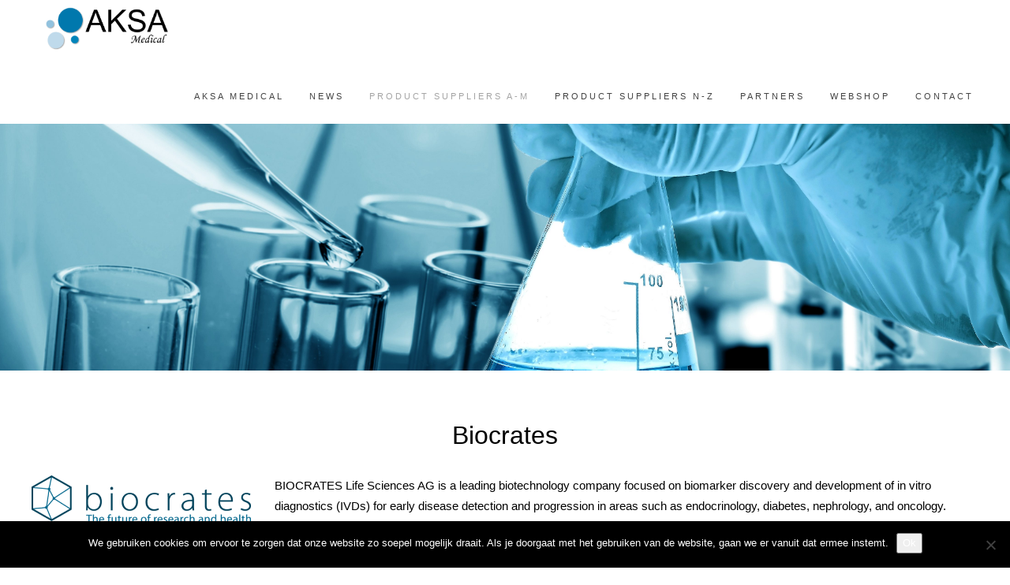

--- FILE ---
content_type: text/html; charset=UTF-8
request_url: https://aksamedical.com/biocrates-2/
body_size: 24045
content:
<!DOCTYPE html>
<html lang="nl-NL">
<head>
	<meta charset="UTF-8" />
	<meta content="width=device-width, initial-scale=1.0, maximum-scale=1" name="viewport">
	<title>Biocrates &#8211; Aksa Medical</title>
<meta name='robots' content='max-image-preview:large' />
<link rel='dns-prefetch' href='//hb.wpmucdn.com' />
<link href='//hb.wpmucdn.com' rel='preconnect' />
<link rel="alternate" type="application/rss+xml" title="Aksa Medical &raquo; feed" href="https://aksamedical.com/feed/" />
<link rel="alternate" type="application/rss+xml" title="Aksa Medical &raquo; reacties feed" href="https://aksamedical.com/comments/feed/" />
<link rel="alternate" title="oEmbed (JSON)" type="application/json+oembed" href="https://aksamedical.com/wp-json/oembed/1.0/embed?url=https%3A%2F%2Faksamedical.com%2Fbiocrates-2%2F" />
<link rel="alternate" title="oEmbed (XML)" type="text/xml+oembed" href="https://aksamedical.com/wp-json/oembed/1.0/embed?url=https%3A%2F%2Faksamedical.com%2Fbiocrates-2%2F&#038;format=xml" />
		<style>
			.lazyload,
			.lazyloading {
				max-width: 100%;
			}
		</style>
		<style id='wp-img-auto-sizes-contain-inline-css' type='text/css'>
img:is([sizes=auto i],[sizes^="auto," i]){contain-intrinsic-size:3000px 1500px}
/*# sourceURL=wp-img-auto-sizes-contain-inline-css */
</style>
<link rel='stylesheet' id='wphb-1-css' href='https://hb.wpmucdn.com/aksamedical.com/9c5210f2-346b-4d76-86e8-a453f913a9ac.css' type='text/css' media='all' />
<link rel='stylesheet' id='maple-style-css' href='https://hb.wpmucdn.com/aksamedical.com/23075781-1777-426b-ac25-8cb94d60c411.css' type='text/css' media='all' />
<style id='maple-style-inline-css' type='text/css'>
.widget li a:after, .widget_nav_menu li a:after, .custom-widget.widget_recent_entries li a:after{color: #000000;}body, p, .lovepost a, a.woocommerce-LoopProduct-link, .widget ul li a, .widget p, .widget span, .widget ul li, .the_content ul li, .the_content ol li, #recentcomments li, .custom-widget h4, .custom-widget h4 span, .widget.des_cubeportfolio_widget h4, .widget.des_recent_posts_widget h4, .custom-widget ul li a, .aio-icon-description, li, .smile_icon_list li .icon_description p, #recentcomments li span, .wpb-js-composer .vc_tta-color-grey.vc_tta-style-classic .vc_tta-panel .vc_tta-panel-title>a, .related_posts_listing .related_post .excerpt, .testimonials-slide-content .text-container span p, .testimonials-slide-content .text-container span, .testimonials-slide-content .text-container p, .vc_row .widget.des_recent_posts_widget .ult-item-wrap .excerpt p,.metas-comments p, .metas-comments p a time{font-family: 'Helvetica Neue', 'Arial', 'sans-serif';font-weight: ;font-size: 15px;color: #000000;}p, .widget p, .widget span, .testimonials p{line-height:  !important;}.info-circle-text{font-family: 'Helvetica Neue', 'Arial', 'sans-serif';font-weight: ;font-size: 15px;}.wpb-js-composer .vc_tta-color-grey.vc_tta-style-outline .vc_tta-tab>a{color: #000000 !important;}.page_content.sidebar .tagcloud a{color: #000000;}.map_info_text{font-family: 'Helvetica Neue', 'Arial', 'sans-serif' ,sans-serif;font-weight: ;font-size: 15px;color: #000000 !important;}.woocommerce ul.products li.product .price ins, .woocommerce-page ul.products li.product .price ins,.woocommerce #content div.product p.price ins, .woocommerce #content div.product span.price ins, .woocommerce div.product p.price ins, .woocommerce div.product span.price ins, .woocommerce-page #content div.product p.price ins, .woocommerce-page #content div.product span.price ins, .woocommerce-page div.product p.price ins, .woocommerce-page div.product span.price ins,.woocommerce-page ul.product_list_widget ins,.woocommerce ul.products li.product .price ins, .woocommerce ul.products li.product .price span{color: #000000 !important;background: transparent !important;}a.pageXofY .pageX, .pricing .bestprice .name, .filter li a:hover, .widget_links ul li a:hover, #contacts a:hover, .title-color, .ms-staff-carousel .ms-staff-info h4, .filter li a:hover, .navbar-default .navbar-nav > .open > a, .navbar-default .navbar-nav > .open > a:hover, .navbar-default .navbar-nav > .open > a:focus, a.go-about:hover, .text_color, .navbar-nav .dropdown-menu a:hover, .profile .profile-name, #elements h4, #contact li a:hover, #agency-slider h5, .ms-showcase1 .product-tt h3, .filter li a.active, .contacts li i, .big-icon i, .navbar-default.dark .navbar-brand:hover,.navbar-default.dark .navbar-brand:focus, a.p-button.border:hover, .navbar-default.light-menu .navbar-nav > li > a.selected, .navbar-default.light-menu .navbar-nav > li > a.hover_selected, .navbar-default.light-menu .navbar-nav > li > a.selected:hover, .navbar-default.light-menu .navbar-nav > li > a.hover_selected:hover, .navbar-default.light-menu .navbar-nav > li > a.selected, .navbar-default.light-menu .navbar-nav > li > a.hover_selected, .navbar-default.light-menu .navbar-nav > .open > a,.navbar-default.light-menu .navbar-nav > .open > a:hover, .navbar-default.light-menu .navbar-nav > .open > a:focus, .light-menu .dropdown-menu > li > a:focus, a.social:hover:before, .symbol.colored i, .icon-nofill, .slidecontent-bi .project-title-bi p a:hover, .grid .figcaption a.thumb-link:hover, .tp-caption a:hover, .btn-1d:hover, .btn-1d:active, #contacts .tweet_text a, #contacts .tweet_time a, .social-font-awesome li a:hover, h2.post-title a:hover, .tags a:hover, .maple-button-color span, #contacts .form-success p, .nav-container .social-icons-fa a i:hover, .the_title h2 a:hover:not(.search .the_title a), .widget ul li a:hover, .des-pages .postpagelinks, .widget_nav_menu .current-menu-item > a, .team-position, .nav-container .maple_minicart li a:hover, body.style9 .maple_minicart li a:hover, .metas-container i, .widget-contact-content i,.woocommerce.widget_shopping_cart ul.cart_list li a:hover, .woocommerce.widget_shopping_cart ul.product_list_widget li a:hover,.woocommerce ul.products li.product a.add_to_cart_button.ajax_add_to_cart:hover:after, .woocommerce-page ul.products li.product a.add_to_cart_button.ajax_add_to_cart:hover:after,.woocommerce ul.products li.product a.product_type_variable:hover:after, .woocommerce-page ul.products li.product a.product_type_variable:hover:after,.woocommerce ul.products li.product a.product_type_grouped:hover:after, .woocommerce-page ul.products li.product a.product_type_grouped:hover:after,.widget-contact-content.centered i{  color: #c1c1c1;}.wpb-js-composer .vc_tta-color-grey.vc_tta-style-outline .vc_tta-tab.vc_active>a{background: #c1c1c1 !important;color: #fff !important;border-color: #c1c1c1 !important;}body .ls-roundedflat .ls-nav-prev:hover, body .ls-roundedflat .ls-nav-next:hover,body .ls-roundedflat .ls-bottom-slidebuttons a.ls-nav-active, body .ls-roundedflat .ls-bottom-slidebuttons a:hover,.widget > h2:after, .widget > h4:after, .custom-widget > h4:after, .widget .widget-contact-content > h4:after, #footer-instagram p.clear a,.woocommerce #content input.button.alt:hover, .woocommerce #respond input#submit.alt:hover, .woocommerce a.button.alt:hover, .woocommerce button.button.alt:hover, .woocommerce input.button.alt:hover, .woocommerce-page #content input.button.alt:hover, .woocommerce-page #respond input#submit.alt:hover, .woocommerce-page a.button.alt:hover, .woocommerce-page button.button.alt:hover, .woocommerce-page input.button.alt:hover, .cd-overlay-content span, .cd-nav-bg-fake, .maple-labeled h4,.top-bar .phone-mail li.text_field, .colored_bg,.maple_recent_posts .post-quote,.cbp-popup-singlePageInline .cbp-popup-close:hover:after,a#send-comment,.woocommerce #content input.button, .woocommerce #respond input#submit, .woocommerce a.button:hover, .woocommerce button.button:hover, .woocommerce input.button:hover, .woocommerce-page #content input.button:hover, .woocommerce-page #respond input#submit:hover, .woocommerce-page a.button:hover, .woocommerce-page button.button:hover, .woocommerce-page input.button:hover, .woocommerce #content div.product form.cart .button:hover, .woocommerce div.product form.cart .button:hover, .woocommerce-page #content div.product form.cart .button:hover, .woocommerce-page div.product form.cart .button:hover,.woocommerce-page.woocommerce-page ul.products li.product a.add_to_cart_button:hover, .woocommerce ul.products li.product a.add_to_cart_button:hover, .woocommerce-page ul.products li.product a.add_to_cart_button:hover,.woocommerce-page ul.products li.product a.product_type_grouped:hover,.woocommerce-page ul.products li.product a.product_type_external:hover,.woocommerce ul.products li.product a.product_type_grouped:hover,.woocommerce ul.products li.product a.product_type_external:hover,.vc_btn3.vc_btn3-color-juicy-pink.vc_btn3-style-flat:focus, .vc_btn3.vc_btn3-color-juicy-pink.vc_btn3-style-flat:hover, .vc_btn3.vc_btn3-color-juicy-pink:focus, .vc_btn3.vc_btn3-color-juicy-pink:hover,.page-template-blog-masonry-grid-template .metas a:hover{background: #c1c1c1 !important;color: #fff !important;}.testimonials.style1 .testimonial span a, .metas a:hover(.page-template-blog-masonry-grid-template .metas a:hover), .vc_tta-color-grey.vc_tta-style-classic .vc_tta-panel.vc_active .vc_tta-panel-title>a, .related_posts_listing .related_post .title:hover, .maple_breadcrumbs a:hover, .mail-box .news-l .opacity-icon i,  div.nav-style-6 > ul > .menu_items_wrapper > li > a:hover,a.aio-icon-read:hover, .t-author a,.page-template-blog-masonry-template .posts_category_filter li:hover, .page-template-blog-masonry-grid-template .posts_category_filter li:hover, .posts_category_filter li.selected, .dark .header_style2_contact_info .email-contact .email a:hover, single-post .post a:hover,.des_recent_posts_widget.widget .title a:hover h4,.special_tabs.icontext .label a:hover,header.navbar .nav-container .header_style2_contact_info i,.special_tabs.icontext .label.current a, .special_tabs.text .label.current a, .special_tabs.icontext .label.current i, .special_tabs.text .label a:hover, .info-circle-def .info-circle-icon{color: #c1c1c1 !important;}.maple-form-simple.dark .bt-contact a span input:hover, .info-circle-active{border: 1px solid #c1c1c1 !important;background: #c1c1c1 !important;color: #000 !important;}.testimonials.style1 .testimonial span a{color: #c1c1c1 !important;}.btn-contact-left input,.bt-contact a span input{background: #c1c1c1 !important;color: #fff !important;}body.page-template-blog-masonry-grid-template .metas a:hover{color: #fff !important;}.widget:not(.contact-widget-container):not(.instagram_widget):not(.recent_posts_widget_2) li a:hover:after, .widget_nav_menu li a:hover:after, .footer_sidebar ul li a:hover:after{border-bottom-color: #c1c1c1 !important;}.special_tabs.horizontal.text .tab-selector .label:hover .title a:before, .ult_btn10_span:hover:before, a.aio-icon-read:hover:before{border-bottom-color: #c1c1c1 !important;}.ult_cl_link_1 .ult_btn10_span:hover:before, .ult_cl_link_1 .ult_btn10_span:before{border:none !important;}.aio-icon-read, .tp-caption a.text_color{color: #c1c1c1 !important;}#big_footer .social-icons-fa a:not(.social-network) i{color:#333333; !important}#big_footer .social-icons-fa a i #twitter_x_svg, #big_footer .social-icons-fa a i #threads_x_svg{fill:#333333; !important}#big_footer .social-icons-fa a:not(.social-network) i:hover{color:#d8d8d8 !important;}#big_footer .social-icons-fa a:hover i #twitter_x_svg, #big_footer .social-icons-fa a:hover i #threads_x_svg{fill:#d8d8d8 !important;}.homepage_parallax .home-logo-text a.light:hover, .homepage_parallax .home-logo-text a.dark:hover, .widget li a:hover:before, .widget_nav_menu li a:hover:before, .footer_sidebar ul li a:hover:before, .custom-widget li a:hover:before,.archive .the_title h2 a:hover, .page-template-blog-template .the_title h2 a:hover, .home.blog .blog-default.wideblog .container .the_title h2 a:hover,.blog-default-bg-masonry .the_title h2 a:hover, .product-title:hover,.testimonials.style1 .testimonial-nav li a.active:after,.post-listing .metas-container a:hover, .special_tabs.icontext .label.current,.special_tabs.icontext.horizontal .label.current a,.special_tabs.text.horizontal .label.current a,.special_tabs.icontext.horizontal .label.current i,.special_tabs.vertical:not(.icon) .label.current i,.special_tabs.vertical .label.current a, .special_tabs.vertical:not(.icon) .label:hover i,.widget li a:hover, .widget_nav_menu li a:hover, .footer_sidebar ul li a:hover, .custom-widget li a:hover, .metas-container i,.related_posts_listing .related_post .title:hover{color: #c1c1c1 !important;}.vc_tta-color-grey.vc_tta-style-classic .vc_tta-panel.vc_active .vc_tta-panel-title>a i.vc_tta-controls-icon:before{border-color: #c1c1c1 !important;}.sidebar .recent_posts_widget_2 .recentcomments_listing li,.sidebar .widget li:not(.social-icons-fa li):not(.flexslider li):last-child, .widget_nav_menu li:not(.maple-push-sidebar-content li):last-child, .footer_sidebar ul li:not(.social-icons-fa li):not(.slick-dots li):last-child, .widget.widget_archive li:last-child, .widget.widget_categories li:last-child{border-bottom: 1px solid # !important;}a.sf-button.hide-icon, .tabs li.current, .readmore:hover, .navbar-default .navbar-nav > .open > a,.navbar-default .navbar-nav > .open > a:hover, .navbar-default .navbar-nav > .open > a:focus, a.p-button:hover, a.p-button.colored, .light #contacts a.p-button, .tagcloud a:hover, .rounded.fill, .colored-section, .pricing .bestprice .price, .pricing .bestprice .signup, .signup:hover, .divider.colored, .services-graph li span, .no-touch .hi-icon-effect-1a .hi-icon:hover, .hi-icon-effect-1b .hi-icon:hover, .no-touch .hi-icon-effect-1b .hi-icon:hover, .symbol.colored .line-left, .symbol.colored .line-right, .projects-overlay #projects-loader, .panel-group .panel.active .panel-heading, .double-bounce1, .double-bounce2, .maple-button-color-1d:after, .container1 > div, .container2 > div, .container3 > div, .cbp-l-caption-buttonLeft:hover, .cbp-l-caption-buttonRight:hover, .post-content a:hover .post-quote, .post-listing .post a:hover .post-quote, .maple-button-color-1d:after, .woocommerce .widget_price_filter .ui-slider-horizontal .ui-slider-range, .woocommerce-page .widget_price_filter .ui-slider-horizontal .ui-slider-range, .btn-contact-left input, .errorbutton, .woocommerce span.onsale, .woocommerce-page span.onsale, .page-template-blog-template .post-quote:hover, .single-post .post-quote,.bt-contact a span input,.page-template-blog-masonry-template .metas p[data-rel='metas-categories'] a,.home.blog .metas p[data-rel='metas-categories'] a,.archive .masonry .metas p[data-rel='metas-categories'] a,.page-template-blog-masonry-template .metas p[data-rel='metas-tags'] a,.widget h2:after, .widget h4:after, .custom-widget h4:after,.woocommerce .woocommerce-info, .woocommerce-page .woocommerce-info,.nav-container a.button.maple_minicart_cart_but,body.style9 a.button.maple_minicart_cart_but,.nav-container a.button.maple_minicart_checkout_but,body.style9 a.button.maple_minicart_checkout_but,#primary_footer .footer_sidebar > h4::before, #primary_footer .footer_sidebar > .widget > h4::before, #primary_footer .widget .widget-contact-content h4::before, #primary_footer .widget h4::before, #primary_footer .widget .widget-contact-content > h4::before, .widget > h2::before, .widget > h4::before, .custom-widget > h4::before,.select2-container--default .select2-results__option[data-selected=true], .special_tabs.horizontal.text .tab-selector .label:before,.dropdown-menu li.menu-item-has-children:not(.maple_mega_hide_link) > a:hover:after, .dropdown-menu li.menu-item-has-children:not(.maple_mega_hide_link) > a:focus:after, .dropdown-menu li.menu-item-has-children:not(.maple_mega_hide_link) > a:active:after, .dropdown-menu li:hover > a:after,.widget:not(.widget_recent_comments):not(.widget_rss) li a:hover::after, .widget_nav_menu li a:hover::after, .footer_sidebar ul li a:hover::after, .custom-widget li a:hover::after,.woocommerce ul.products li.product .onsale, .woocommerce-page ul.products li.product .onsale,.notfounderrorbg,.nav-previous, .nav-next, .next-posts, .prev-posts, .btn-contact-left input, .single #commentform .form-submit #submit, a#send-comment, .errorbutton, .modal-popup-link .tooltip-content, .woocommerce span.onsale, .woocommerce-page span.onsale, .page-template-blog-template .blog-read-more, .archive .blog-read-more, .single .blog-read-more, .home.blog .blog-read-more,header.navbar-default.maple-underlining .navbar-nav > li:hover > a::before, .navbar-collapse ul.navbar-nav > li.current-menu-item > a::before, .navbar-collapse ul.navbar-nav > li.current-menu-ancestor > a::before, .navbar-collapse ul.navbar-nav > li > a.selected::before,.recentpostsvc a.blog-read-more{background-color:#c1c1c1;}.maple-button-color, .des-pages .postpagelinks, .tagcloud a:hover{border: 1px solid #c1c1c1;}/* New Borders Color */.widget_search input,.wpcf7 textarea,.wpcf7 input[type='text'], .wpcf7 input[type='email'],.wpcf7 input[type='tel'],.wpcf7 .select2-container--default .select2-selection--single,table td, table th,.vc_row .widget.des_recent_posts_widget .ult-item-wrap,#respond #comment,#comments #commentform input,.post-content,.des-pages a .postpagelinks, .navigation a.page,.vc_tta-color-white.vc_tta-style-modern .vc_tta-panel.vc_active .vc_tta-panel-heading,.vc_tta.vc_tta-style-modern .vc_tta-panel-body, .vc_tta.vc_tta-style-modern .vc_tta-panel-heading,.vc_tta-color-white.vc_tta-style-modern .vc_tta-panel .vc_tta-panel-heading,.woocommerce.widget_shopping_cart ul.product_list_widget,.related_posts_listing .related_post .related_post_bg{border: 1px solid # !important;}@media only screen and (min-width: 845px){.page_content.left:not(.sidebar){border-right: 1px solid # !important;}.page_content.right:not(.sidebar){border-left: 1px solid # !important;}}.woocommerce .woocommerce-info .showcoupon{color: #fff !important;opacity:0.8;}.aio-icon-tooltip .aio-icon:hover:after{box-shadow:0 0 0 1px #c1c1c1 !important;}.just-icon-align-left .aio-icon:hover, .aio-icon-tooltip .aio-icon:hover, .btn-contact-left.inversecolor input:hover, .light .maple_little_shopping_bag .overview span.minicart_items, .maple_little_shopping_bag .overview span.minicart_items,#mc_embed_signup input#mc-embedded-subscribe:hover,#mc_embed_signup input#mc-embedded-subscribe:focus, .team_member_profile_content .aio-icon.circle:hover,.special_tabs.icon .current .maple_icon_special_tabs,.dropdown-menu li.menu-item-has-children:not(.maple_mega_hide_link) > a:hover:after,header .dropdown-menu li.menu-item-has-children:not(.maple_mega_hide_link) > a:focus:after,header .dropdown-menu li.menu-item-has-children:not(.maple_mega_hide_link) > a:active:after, header .dropdown-menu li:hover > a:after, .cbp-popup-singlePageInline .cbp-popup-close:hover,.cbp-nav-next:hover, .cbp-nav-prev:hover{background-color:#c1c1c1;}.wpcf7 .dark input, .wpcf7 .dark textarea {border: 1px solid #3c3b3b !important;background-color: transparent !important;}.aio-icon-tooltip .aio-icon:hover, .btn-contact-left.inversecolor input:hover{background-color:#c1c1c1 !important;}.aio-icon-tooltip .aio-icon.none:hover{background-color: transparent !important;}.widget .slick-dots li.slick-active i, .style-light .slick-dots li.slick-active i, .style-dark .slick-dots li.slick-active i,.style-dark .slick-dots li i:after, .testimonials-style2.style-dark .slick-next:after, .testimonials-style2.style-dark .slick-prev:after{background: #c1c1c1 !important;opacity: 1;}.widget.des_testimonials_widget .ult-carousel-wrapper .slick-dots li.slick-active i, .des_recent_posts_widget .ult-carousel-wrapper .slick-dots li.slick-active i, .des_team_widget .ult-carousel-wrapper .slick-dots li.slick-active i{border: 1px solid #c1c1c1 !important;background: #c1c1c1 !important;color: #c1c1c1 !important;}.woocommerce-page a.button.wc-forward:hover, .woocommerce-page a.button.wc-forward.checkout:hover, .woocommerce .widget_price_filter .price_slider_amount .button:hover, .woocommerce-page .widget_price_filter .price_slider_amount .button:hover, .woocommerce #payment #place_order:hover, .woocommerce-page #payment #place_order:hover, .woocommerce .cart .button:hover, .woocommerce .checkout_coupon .button:hover, .woocommerce .cart input.button:hover, .woocommerce-page .cart .button:hover, .woocommerce-page .cart input.button:hover, .woocommerce .cart-collaterals .cart_totals a.button.alt:hover, .woocommerce-page .cart-collaterals .cart_totals a.button.alt:hover{background-color:#c1c1c1;color: #fff !important;}.nav-container a.button.maple_minicart_checkout_but:hover, .nav-container a.button.maple_minicart_cart_but:hover,body.style9 a.button.maple_minicart_checkout_but:hover, body.style9 a.button.maple_minicart_cart_but:hover{background-color: #c1c1c1 !important;color: #fff !important;}.maple-button-color-1d:hover, .maple-button-color-1d:active{border: 1px double #c1c1c1;}.maple-button-color{background-color:#c1c1c1;color: #c1c1c1;}.cbp-l-caption-alignCenter .cbp-l-caption-buttonLeft:hover, .cbp-l-caption-alignCenter .cbp-l-caption-buttonRight:hover{background: #c1c1c1 !important;border: 2px solid #c1c1c1 !important;color: #fff !important;}.widget_posts .tabs li.current{border: 1px solid #c1c1c1;}.hi-icon-effect-1 .hi-icon:after{box-shadow: 0 0 0 3px #c1c1c1;}.colored-section:after {border: 20px solid #c1c1c1;}.filter li a.active, .filter li a:hover, .panel-group .panel.active .panel-heading{border:1px solid #c1c1c1;}.navbar-default.light-menu.border .navbar-nav > li > a.selected:before, .navbar-default.light-menu.border .navbar-nav > li > a.hover_selected:before, .navbar-default.light-menu.border .navbar-nav > li > a.selected:hover, .navbar-default.light-menu.border .navbar-nav > li > a.hover_selected:hover, .navbar-default.light-menu.border .navbar-nav > li > a.selected, .navbar-default.light-menu.border .navbar-nav > li > a.hover_selected{border-bottom: 1px solid #c1c1c1;}.doubleborder{border: 6px double #c1c1c1;}.special_tabs.icon .current .maple_icon_special_tabs{border: 1px solid #c1c1c1;}.maple-button-color, .des-pages .postpagelinks{border: 1px solid #c1c1c1;}.navbar-collapse ul.menu-depth-1 li:not(.maple_mega_hide_link) a, .dl-menuwrapper li:not(.maple_mega_hide_link) a, .gosubmenu, .nav-container .maple_minicart ul li, body.style9 .maple_minicart ul li{font-family: 'Helvetica Neue', 'Arial', 'sans-serif', sans-serif;font-weight: ;font-size: 12px;color: #333333;letter-spacing: 0px;}.nav-style-6 ul.menu-depth-1 li a {font-family: 'Helvetica Neue', 'Arial', 'sans-serif', sans-serif !important;font-weight: ;font-size: 12px !important;color: #333333;letter-spacing: 0px;}header.navbar-default.hover-line .navbar-nav > li:hover > a:before, header.hover-line.navbar-default .navbar-nav > li:hover > a.selected:before, header.hover-line.navbar-default .navbar-nav > li.current-menu-item > a:before, header.hover-line.header_after_scroll.navbar-default .navbar-nav > li.current-menu-item > a:before, header.hover-line.header_after_scroll.navbar-default .navbar-nav > li:hover > a:before, header.hover-line.header_after_scroll.navbar-default .navbar-nav > li:hover > a.selected:before{border-bottom-color: #a5a5a5 !important;}.dropdown-menu li.menu-item-has-children:not(.maple_mega_hide_link) > a:before,header .navbar-collapse ul.menu-depth-1 li:not(.maple_mega_hide_link) a,.dl-back{color: #333333;}.navbar-collapse ul.menu-depth-1 li:not(.maple_mega_hide_link):hover > a, .dl-menuwrapper li:not(.maple_mega_hide_link):hover > a, .dl-menuwrapper li:not(.maple_mega_hide_link):hover > a, .dl-menuwrapper li:not(.maple_mega_hide_link):hover > .gosubmenu, .dl-menuwrapper li.dl-back:hover, .navbar-nav .dropdown-menu a:hover i, .dropdown-menu li.menu-item-has-children:not(.maple_mega_hide_link):hover > a:before{color: #212121 !important;}.dl-menu li:not(.maple_mega_hide_link):hover a:after{background-color: #212121 !important;}.menu-simple ul.menu-depth-1, .menu-simple ul.menu-depth-1 ul, .menu-simple ul.menu-depth-1, .menu-simple #dl-menu ul{background-color: rgba(242,242,242,1) !important;}.navbar-collapse .maple_mega_menu ul.menu-depth-2, .navbar-collapse .maple_mega_menu ul.menu-depth-2 ul {background-color: transparent !important;} .dl-menuwrapper li:not(.maple_mega_hide_link):hover > a{background-color: rgba(255,255,255,0) !important;}.dl-menuwrapper li:not(.maple_mega_hide_link):hover > a, .dl-menuwrapper li:not(.maple_mega_hide_link):hover > a, .dl-menuwrapper li:not(.maple_mega_hide_link):hover > .gosubmenu, .dl-menuwrapper li.dl-back:hover, .navbar-nav .dropdown-menu a:hover i, .dropdown-menu li.menu-item-has-children:not(.maple_mega_hide_link):hover > a:before{color: #212121;}.menu-simple li:not(.maple_mega_menu) li.menu-item-depth-1:hover > a, .menu-simple li.menu-item-depth-2:hover > a, .menu-simple li.menu-item-depth-3:hover > a{background-color: rgba(255,255,255,0) !important;}.menu-square li:not(.maple_mega_menu) li.menu-item-depth-1:hover > a, .menu-square li.menu-item-depth-2:hover > a, .menu-square li.menu-item-depth-3:hover > a{background-color: rgba(255,255,255,0) !important;}.navbar-collapse li:not(.maple_mega_menu) ul.menu-depth-1 li:not(:first-child){border-top: 1px solid rgba(237,237,237,0) !important;}.navbar-collapse li.maple_mega_menu ul.menu-depth-2{border-right: 1px solid rgba(237,237,237,0) !important;}.rtl .navbar-collapse li.maple_mega_menu ul.menu-depth-2{border-left: 1px solid #ededed;}#dl-menu ul li:not(:last-child) a, .maple_sub_menu_border_color{border-bottom: 1px solid #ededed;}.navbar-collapse ul.navbar-nav > li > a, .navbar-collapse > .header_style2_menu > ul > li > a, .maple-header-button a, div.nav-style-6 > ul > .menu_items_wrapper > li > a {font-family: 'Helvetica Neue', 'Arial', 'sans-serif', sans-serif;font-weight:  !important;font-size: 11px;color: #444444;text-transform: uppercase;letter-spacing: 3px;}.maple-header-button a{background: #;color: #;-webkit-border-radius:;-moz-border-radius:;-ms-border-radius:;-o-border-radius:;border-radius:;}.maple-header-button a:hover{background: #;color: # !important;}.navbar-collapse > .header_style2_menu > ul > li > a:hover, .navbar-collapse > .header_style2_menu > ul > li.current-menu-ancestor > a, .navbar-collapse > .header_style2_menu > ul > li.current-menu-item > a, .navbar-collapse > .header_style2_menu > ul > li > a.selected,.navbar-collapse > .header_style2_menu > ul > li > a.hover_selected,.navbar-collapse ul.navbar-nav > li > a:hover, .navbar-collapse ul.navbar-nav > li.current-menu-ancestor > a, .navbar-collapse ul.navbar-nav > li.current-menu-item > a, .navbar-collapse ul.navbar-nav > li > a.selected,.navbar-collapse ul.navbar-nav > li > a.hover_selected,body.style9 .navbar-collapse ul.navbar-nav li.mobile-opened > a{color: #a5a5a5 !important;}/* 2020 header borders */header.navbar:not(.header_after_scroll),header.navbar:not(.header_after_scroll) .navbar-right{ border-color: rgba(0,0,0,0) !important;}header.navbar.header_after_scroll,header.navbar.header_after_scroll .navbar-right{ border-color: rgba(0,0,0,0) !important;}/* endof 2020 header borders */.header.navbar .navbar-collapse ul li:hover a {background: #a5a5a5;color: #fff !important;}header.navbar-default.maple-underlining .navbar-nav > li:hover > a:before,.navbar-collapse ul.navbar-nav > li.current-menu-item > a:before,.navbar-collapse ul.navbar-nav > li.current-menu-ancestor > a:before,.navbar-collapse ul.navbar-nav > li > a.selected:before{background: #a5a5a5 !important;}.dropdown-menu li.menu-item-has-children:not(.maple_mega_hide_link) > a:hover:after,.dropdown-menu li.menu-item-has-children:not(.maple_mega_hide_link) > a:focus:after,.dropdown-menu li.menu-item-has-children:not(.maple_mega_hide_link) > a:active:after, .dropdown-menu li:hover > a:after{background: #a5a5a5 !important;}header.navbar-default.header_after_scroll .navbar-collapse ul.navbar-nav > li.current-menu-item > a:before,header.navbar-default.header_after_scroll .navbar-collapse ul.navbar-nav > li.current-menu-ancestor > a:before,header.navbar-default.header_after_scroll .navbar-collapse ul.navbar-nav > li > a.selected:before{background: #a5a5a5;}header.style2 .navbar-nav > li, .navbar-default.menu-square.style2 .navbar-nav > li {padding-top:0px;}header.style2{padding-bottom:25px;}header.style2 .header_style2_menu{margin-top:25px !important;}body .navbar-default .navbar-nav > li > a{padding-top:25px;padding-bottom:25px;}.navbar-default .navbar-nav > li{padding-right:16px;padding-left:16px;}header.style5 .maple_right_header_icons,header.style1 .maple_right_header_icons,header.style2 .maple_right_header_icons,header.style4 .maple_right_header_icons,header.style6 .maple_right_header_icons,header.style7 .maple_right_header_icons{padding-top:25px;padding-bottom:25px;}body #big_footer .tagcloud a:hover{color:#fff !important;}header.style2 .header_style2_menu{ background-color: rgba(242,242,242,1) !important;}header:not(.header_after_scroll) .navbar-nav > li > ul{margin-top:25px;}header:not(.header_after_scroll) .dl-menuwrapper button:after{background: #a5a5a5;box-shadow: 0 6px 0 #a5a5a5, 0 12px 0 #a5a5a5;}.maple_minicart_wrapper{padding-top: 25px;}li.maple_mega_hide_link > a, li.maple_mega_hide_link > a:hover{font-family: 'Helvetica Neue', 'Arial', 'sans-serif' !important;font-weight:  !important;font-size: 11px !important;color: #f2f2f2;text-transform: uppercase !important;letter-spacing: 3px !important;}.nav-container .maple_minicart li a, body.style9 .maple_minicart li a{font-family: 'Helvetica Neue', 'Arial', 'sans-serif';font-weight: ;font-size: 12px;color: #333333;letter-spacing: 0px;}.dl-trigger{font-family: 'Helvetica Neue', 'Arial', 'sans-serif' !important;font-weight:  !important;font-size: 11px;text-transform: uppercase;letter-spacing: 3px;}.maple_minicart, .maple_minicart_wrapper{background-color: rgba(242,242,242,1) !important;}.master_container a:not(.the_author):not(.the_cats):not(.the_tags):not(.blog-read-more):not(.button):not(.the_title):not(.vc_btn3):not(.special_tabs_linkage):not(.widget a):not(.blog-read-more):not(.ult_colorlink):not(.page-numbers):not(.tabs a):not(.the_title h2 a):not(.woocommerce-info a):not(.nav-next a):not(.nav-previous a):not(.widget a):not(.custom-widget a):not(.fn a):not(.aio-icon-read):not(.vc_custom_heading a):not(.ult_tab_li a):not(.ult_price_action_button):not(.blog-read-more-button):not(.rs-layer):not(.the_title a):not(.metas a):not(.title a):not(.projects_nav1 a):not(.nav-next a):not(.title a):not(.aio-icon-description a):not(.projects_nav1 a):not(.tribe-events-calendar-month__day-date-link), .page_content a:not(.the_author):not(.the_cats):not(.the_tags):not(.button):not(.the_title):not(.vc_btn3):not(.special_tabs_linkage):not(.widget a):not(.blog-read-more):not(.ult_colorlink):not(.page-numbers):not(.tabs a):not(.the_title h2 a):not(.woocommerce-info a):not(.nav-next a):not(.nav-previous a):not(.widget a):not(.custom-widget a):not(.fn a):not(.aio-icon-read):not(.vc_custom_heading a):not(.ult_tab_li a):not(.ult_price_action_button):not(.blog-read-more-button):not(.rs-layer):not(.the_title a):not(.metas a):not(.title a):not(.projects_nav1 a):not(.nav-next a):not(.aio-icon-description a):not(.company_value):not(.projects_nav1 a):not(.cbp-item-wrapper a):not(.company_value a):not(.tribe-events-calendar-month__day-date-link),header a,.comment-body a, .logged-in-as a, #reply-title a,.widget ul li a, .tagcloud a,body .sidebar .widget a, body .sidebar .custom-widget a{font-family: 'Helvetica Neue', 'Arial', 'sans-serif';font-weight: ;font-size: 15px;color: #ffffff}.master_container a:not(.the_author):not(.metas-container a):not(.button):not(.vc_btn3):not(.page):not(.ult_colorlink):not(.special_tabs_linkage):not(.navcontentens-side a):not(.page):not(.the_title a):not(.page):not(.nav-previous a):not(.ult_tab_li a):not(.blog-read-more-button):not(.rs-layer):not(.the_title a):not(.metas a), .page_content a:not(.the_author):not(.metas-container a):not(.button):not(.vc_btn3):not(.special_tabs_linkage):not(.page):not(.ult_colorlink):not(.page):not(.the_title a):not(.page-numbers):not(.wp-block-group a):not(.ult_tab_li a):not(.ult_price_action_button):not(.blog-read-more-button):not(.rs-layer):not(.the_title a):not(.metas a){line-height: ;}.master_container a:not(.vc_btn3):not(.page):not(.button):not(.special_tabs_linkage):not(.widget li a):not(.page-numbers):not(.tabs a):not(.fn a):not(.ult_tab_li a):not(.blog-read-more):not(.ult_price_action_button):not(.vc_custom_heading a):not(.ult_colorlink):not(.aio-icon-description a):not(.tribe-events-calendar-month__day-date-link):hover,.page_content a:not(.vc_btn3):not(.page):not(.button):not(.special_tabs_linkage):not(.widget li a):not(.page-numbers):not(.tabs a):not(.fn a):not(.blog-read-more):not(.ult_tab_li a):not(.blog-read-more-button):not(.rs-layer):not(.the_title a):not(.metas a):not(.title a):not(.projects_nav1 a):not(.nav-next a):not(.ult_price_action_button):not(.vc_custom_heading a):not(.ult_colorlink):not(.aio-icon-description a):not(.tribe-events-calendar-month__day-date-link):hover,.comment-body a:hover, .logged-in-as a:hover,#reply-title a:hover{font-family: 'Helvetica Neue', 'Arial', 'sans-serif';font-weight: ;font-size: 15px;color: #d8d8d8}.t-author-style1 a:hover{font-size: 10px !important;font-weight:800;}.master_container h6 a{color: #ffffff !important;}.master_container h6 a:hover{color: #d8d8d8 !important;}.archive .the_title h2 a, .page-template-blog-template .the_title h2 a, .home.blog .blog-default.wideblog .container .the_title h2 a,body.blog .blog-default-bg .the_title h2 a{font-family: '', 'Arial', 'sans-serif' !important;font-weight:  !important;font-size: 0px !important;color: #!important}.blog-default-bg-masonry .the_title h2 a,.des_recent_posts_widget.widget .title h4,.related_posts_listing .related_post .title{font-family: '', 'Arial', 'sans-serif' !important;font-weight:  !important;font-size: 0px !important;color: #!important}.page_content .vc_column-inner a:not(.blog-read-more):not(.add_to_cart_button):hover:not(.woocommerce-LoopProduct-link):hover:not(.vc_btn3):not(.ult_price_action_button):not(.cbp-l-caption-buttonLeft):not(.cbp-l-caption-buttonRight):hover:not(.flip_link a):hover:not(.ubtn-link):hover:not(.special_tabs_linkage):hover:not(.ult_colorlink):not(.ult-social-icon), header a:hover, #big_footer a:not(.submit):hover, .page-template-blog-masonry-template .posts_category_filter li:active, .page-template-blog-masonry-template .posts_category_filter li:focus, .page-template-blog-masonry-grid-template .posts_category_filter li:active, .page-template-blog-masonry-grid-template .posts_category_filter li:focus, .master_container a:active, .master_container .vc_column-inner a:not(.vc_btn3):not(.blog-read-more):not(.cbp-l-caption-buttonLeft):not(.cbp-l-caption-buttonRight):hover:not(.title):hover:not(.add_to_cart_button):hover:not(.woocommerce-LoopProduct-link):hover:not(.flip_link a).page_content .vc_column-inner a:not(.blog-read-more):not(.add_to_cart_button):hover:not(.woocommerce-LoopProduct-link):hover:not(.vc_btn3):not(.ult_price_action_button):not(.cbp-l-caption-buttonLeft):not(.cbp-l-caption-buttonRight):hover:not(.flip_link a):hover:not(.ubtn-link):hover:not(.special_tabs_linkage):hover:not(.ult_colorlink), header a:hover, #big_footer a:not(.submit):hover, .page-template-blog-masonry-template .posts_category_filter li:active, .page-template-blog-masonry-template .posts_category_filter li:focus, .page-template-blog-masonry-grid-template .posts_category_filter li:active, .page-template-blog-masonry-grid-template .posts_category_filter li:focus, .master_container a:active, .master_container .vc_column-inner a:not(.vc_btn3):not(.blog-read-more):not(.cbp-l-caption-buttonLeft):not(.cbp-l-caption-buttonRight):hover:not(.title):hover:not(.add_to_cart_button):hover:not(.woocommerce-LoopProduct-link):hover:not(.flip_link a):hover:not(.ubtn-link):hover:not(.special_tabs_linkage):hover:not(.ult_colorlink):not(.ult_price_action_button){color: #d8d8d8 !important;}#main .flip-box-wrap .flip_link a:hover{background-color:#c1c1c1 !important;color: #fff !important;}#big_footer a:not(.submit):not(.tag-cloud-link):not(.social-network):hover{color: # !important;}.ult_tabmenu.style2 li.ult_tab_li a:hover,.ult_price_action_button:hover{color: #fff !important;}.single_about_author a:hover{ color: #d8d8d8 !important; }h1, .tribe-events-single-event-title{font-family: 'Helvetica Neue', 'Arial', 'sans-serif' !important;font-weight: ;font-size: 36px;color: #303030;line-height: ;letter-spacing: 0px;text-transform: ;}h2:not(.the_title h2):not(.woocommerce-loop-product__title):not(.cart_totals h2):not(.woocommerce-tabs h2):not(.related h2):not(h2.secondaryTitle):not(.uvc-main-heading h2):not(h2.ult-responsive){font-family: 'Helvetica Neue', 'Arial', 'sans-serif';font-weight: ;font-size: 32px;color: #303030;line-height: ;letter-spacing: 0px;text-transform: ;}.uvc-main-heading h2,h2.uvc-type-wrap{letter-spacing: 0px;}h3:not(.woocommerce-billing-fields h3):not(.woocommerce-additional-fields h3):not(h3#order_review_heading):not(h3.aio-icon-title):not(h3.ult-ih-heading):not(h3.ult-responsive):not(h3.related_posts_title):not(#comments-title):not(.comment-reply-title):not(#ship-to-different-address):not(.ult-dual-color-heading h3):not(.info-circle-sub-def h3):not(.tribe-events-calendar-month__calendar-event-title):not(.tribe-events-calendar-month__header-column-title){font-family: 'Helvetica Neue', 'Arial', 'sans-serif';font-weight: ;font-size: 25px;color: #303030;line-height: ;letter-spacing: 0px;text-transform: ;}/* Events Calendar */.tribe-events-calendar-list__event-title-link,.tribe-events-calendar-day__event-title-link,.tribe-events-calendar-latest-past__event-title a{font-family: 'Helvetica Neue', 'Arial', 'sans-serif' !important;font-weight:  !important;font-size: 25px !important;color: #303030 !important;line-height:  !important;letter-spacing:  !important;text-transform:  !important;}.tooltipster-box .tribe-events-calendar-list__event-title-link{font-family: 'Helvetica Neue', 'Arial', 'sans-serif' !important;font-weight:  !important;font-size: 18px !important;color: #303030 !important;line-height:  !important;letter-spacing:  !important;text-transform:  !important;}.testimonials.style1 .testimonial span.t-author-style1,.testimonials.style1 .testimonial span a,.testimonials.style1 .testimonial span a:hover,.testimonials.style1 .testimonial span.t-author-style1,.testimonials.style1 .testimonial span.t-author-style1:hover{font-family: 'Helvetica Neue', 'Arial', 'sans-serif' !important;font-weight: 800 !important;}.testimonials.style1 .testimonial span a{font-size: 10px !Important}h4{font-family: 'Helvetica Neue', 'Arial', 'sans-serif';font-weight: ;font-size: 22px;color: #303030;line-height: ;letter-spacing: 0px;text-transform: ;}.ult-item-wrap .title h4{font-size: 16px !important;}.wpb_content_element .wpb_accordion_header.ui-accordion-header-active a{color: #c1c1c1;}h5:not(.title){font-family: 'Helvetica Neue', 'Arial', 'sans-serif';font-weight: ;font-size: 18px;color: #303030;line-height: ;letter-spacing: 0px;text-transform: ;}h6, h6 a{font-family: 'Helvetica Neue', 'Arial', 'sans-serif' !important;font-weight: ;font-size: 16px;color: #8c8c8c;line-height: ;letter-spacing: 0px;text-transform: ;}header.navbar, .header_style9_left_container{background-color: rgba(255,255,255,1);}header.header_with_after_scroll_t2.header_force_opacity{ background-color: rgba(255,255,255,1); }body, #main, .master_container, .related_posts_listing .related_post .related_post_bg, .blog-default, .header_style8_contents_bearer .navbar-collapse:after, .header_style9_contents_bearer .navbar-collapse:after, .cbp-popup-singlePageInline .cbp-popup-content > div, .cbp-lazyload, .blog-normal-with-sidebar .post-listing .vc_col-sm-12:last-child .wpb_wrapper, .page-template-blog-template .post-listing .vc_col-sm-4 .wpb_wrapper, .archive .post-listing .vc_col-sm-4 .wpb_wrapper{ background-color: # !important; }section.page_content,body:not(#boxed_layout), body:not(#boxed_layout) #main, body:not(#boxed_layout) .master_container, body:not(#boxed_layout) .blog-default,.vc_row .widget.des_recent_posts_widget .ult-item-wrap,.widget_search input, .wpcf7 textarea, .wpcf7 input[type='text'], .wpcf7 input[type='email'],.wpcf7 input[type='tel'], .wpcf7 .select2-container--default .select2-selection--single, table td, table th, .vc_row .widget.des_recent_posts_widget .ult-item-wrap,#respond #comment,#respond  #commentform input:not([type='submit']), #respond  #commentform label textarea,#comments #commentform input:not([type='submit']),.post-content,.vendor,.cbp-popup-singlePageInline .cbp-popup-content > div,body:not(.search) article.portfolio,.vc_tta-color-white.vc_tta-style-modern .vc_tta-panel .vc_tta-panel-body, .vc_tta-color-white.vc_tta-style-modern .vc_tta-panel .vc_tta-panel-body::after, .vc_tta-color-white.vc_tta-style-modern .vc_tta-panel .vc_tta-panel-body::before,.vc_tta-color-white.vc_tta-style-modern .vc_tta-panel .vc_tta-panel-heading,.blog-default-bg-masonry .post-content{ background-color: #; }.footer_custom_text *{font-family: '', 'Arial', 'sans-serif !important';font-weight: inherit !important;font-size: 0px !important;color: #000 !important;}header .header_style2_contact_info{margin-top: 9px !important;margin-bottom: 9px !important;}header .navbar-header, header.style4 .nav-container .navbar-header{margin-top: 9px;margin-bottom: 9px;margin-left: 28px;height:70;}header a.navbar-brand img{max-height: 70px;}#primary_footer > .container, #primary_footer > .no-fcontainer{padding-top:80px;padding-bottom:80px;}/* #primary_footer */#big_footer{background-color: rgba(25,25,25,1);}#primary_footer input:not(input[type='submit']), #primary_footer textarea{background-color: rgba(25,25,25,1);}header.header_not_fixed ul.menu-depth-1,header.header_not_fixed ul.menu-depth-1 ul,header.header_not_fixed ul.menu-depth-1 ul li,header.header_not_fixed #dl-menu ul{background-color: rgba(242,242,242,1) !important;}header.header_not_fixed li:not(.maple_mega_menu) ul.menu-depth-1 li:hover, header.header_not_fixed li.maple_mega_menu li.menu-item-depth-1 li:hover, header.header_not_fixed #dl-menu ul li:hover{background-color: rgba(255,255,255,0) !important;} #primary_footer input:not(input[type='submit']), #primary_footer textarea{border: 1px solid #191919 !important;}#big_footer .widget-newsletter input{background: #191919 !important;}.footer_sidebar .contact-widget-container input,.footer_sidebar .contact-widget-container textarea{border: 1px solid #191919 !important;}html .widget_nav_menu .sub-menu li:last-child,html .menu .sub-menu li:last-child {border-bottom: none !important;}.footer_sidebar table td, .footer_sidebar table th, .footer_sidebar .wp-caption{border: 1px solid #191919;}#primary_footer a{color: #ACACAD;}#primary_footer, #primary_footer p, #big_footer input, #big_footer textarea,.widget-contact-info-content, #primary_footer .content-left-author span, #primary_footer .rssSummary,#primary_footer .rss-date, #primary_footer cite,#primary_footer li{color: #999999;}#primary_footer .footer_sidebar > h4, #primary_footer .footer_sidebar > .widget > h4, #primary_footer .widget .widget-contact-content h4, #primary_footer .footer_sidebar > h4 a.rsswidget, #primary_footer .footer_sidebar h4.widget_title_span{color: #ffffff;}#primary_footer input, #primary_footer textarea{border: 1px solid #191919;}#primary_footer hr, .footer_sidebar ul li:not(.social-icons-fa li):not(.slick-dots li),#big_footer .forms input, #big_footer .recent_posts_widget_2 .recentcomments_listing li{border-top: 1px solid #191919 !important;}.footer_sidebar ul li:not(.social-icons-fa li):not(.slick-dots li):last-child,#big_footer .recent_posts_widget_2 .recentcomments_listing li:last-child{border-bottom: 1px solid #191919 !important;}#primary_footer a{color: #ACACAD;}#primary_footer, #primary_footer p, #big_footer input, #big_footer textarea{color: #999999;}#primary_footer .footer_sidebar > h4, #primary_footer .footer_sidebar > .widget > h4 {color: #ffffff !important;}#secondary_footer{background-color: rgba(16,16,16,1);padding-top:80px;padding-bottom:80px;}header ul.menu-depth-1,header ul.menu-depth-1 ul,header ul.menu-depth-1 ul li,header.header_after_scroll ul.menu-depth-1,header.header_after_scroll ul.menu-depth-1 ul,header.header_after_scroll ul.menu-depth-1 ul li,header.header_after_scroll #dl-menu ul{background-color: rgba(242,242,242,1) !important;}/* Replace X Twitter from svg */.twitter svg,.threads svg{width: 20px;height: 20px;}#secondary_footer .social-icons-fa .twitter svg,#secondary_footer .social-icons-fa a i .threads svg{width: 20px;height: 20px;line-height: calc(20px * 3.45);}.maple_original_style #secondary_footer .social-icons-fa a i #twitter_x_svg,.maple_original_style #secondary_footer .social-icons-fa a i #threads_x_svg{fill:#333333 !important;}/**/#secondary_footer .social-icons-fa a i{font-size: 20px;line-height: 20px;color: #333333;}#secondary_footer .social-icons-fa a i:before{font-size: 20px;}#secondary_footer .social-icons-fa a:hover i{color: #d8d8d8;}/* Mobile Header Options */@media only screen and (max-width: 767px){body header .nav-container .navbar-header{}body header a.navbar-brand img,body header a.navbar-brand img{max-height: 0px;}.dl-menuwrapper .dl-menu{top: calc(80% + 0px);}.header_after_scroll .dl-menuwrapper .dl-menu{top: calc(80% + 0px);}.style4 .dl-menuwrapper .dl-menu{top: calc(150% + 0px);}.style4.header_after_scroll .dl-menuwrapper .dl-menu{top: calc(150% + 0px);}header .nav-container .dl-menuwrapper{margin-top: 0px;}header.header_after_scroll .nav-container .dl-menuwrapper{margin-top: 0px;}}/* Mobile Header Options */@media only screen and (max-width: 844px){.present-container {padding: 0px 15px !important;}.present-container h1.page_title{font-size: 0px !important;letter-spacing: 0px !important;text-indent: 0px !important;margin-top: 0px !important;}body .page_content.left{border-right: none !important;}body .page_content.right{border-left: none !important;}.pageTitle h2.secondaryTitle{font-size: 0px !important;letter-spacing: 0px !important;margin-top: 0px !important;text-indent: 0px !important;}.single-post .present-container {padding: 0px 15px !important;}.single-post .present-container h1.page_title{font-size: 0px !important;letter-spacing: 0px !important;text-indent: 0px !important;margin-top: 0px !important;}.single-post .pageTitle h2.secondaryTitle{font-size: 0px !important;letter-spacing: 0px !important;margin-top: 0px !important;text-indent: 0px !important;}.woocommerce-page .present-container {padding: 0px 15px !important;}.woocommerce-page .present-container h1.page_title{font-size: 0px !important;letter-spacing: 0px !important;text-indent: 0px !important;margin-top: 0px !important;}.woocommerce-page .pageTitle h2.secondaryTitle{font-size: 0px !important;letter-spacing: 0px !important;margin-top: 0px !important;text-indent: 0px !important;}body, p:not(.custom-size), .lovepost a, a.woocommerce-LoopProduct-link, .widget ul li a, .widget p, .widget span, .widget ul li, .the_content ul li, .the_content ol li, #recentcomments li, .custom-widget h4, .custom-widget h4 span, .widget.des_cubeportfolio_widget h4, .widget.des_recent_posts_widget h4, .custom-widget ul li a, .aio-icon-description, li, .smile_icon_list li .icon_description p, #recentcomments li span, .wpb-js-composer .vc_tta-color-grey.vc_tta-style-classic .vc_tta-panel .vc_tta-panel-title>a, .related_posts_listing .related_post .excerpt, .testimonials-slide-content .text-container span p, .testimonials-slide-content .text-container span, .testimonials-slide-content .text-container p,.vc_row .widget.des_recent_posts_widget .ult-item-wrap .excerpt p,.master_container a:not(.aio-icon-read):not(.vc_general):not(.metas-container a):not(.blog-read-more-button):not(.rs-layer):not(.the_title a):not(.cat-item a):not(.blog-read-more):not(.metas a):not(.button):not(.woocommerce-tabs a):not(.ult_a):not(.title a):not(.cbp-l-grid-blog-title):not(.brutalist-portfolio-1-title a):not(.absolute-element.line a):not(h3.vc_custom_heading a):not(.cbp-item-wrapper a):not(.company_value a):not(.ult_price_action_button):not(.tribe-events-calendar-month-mobile-events__mobile-event-title a):not(.tribe-events-calendar-day__event-title a):not(.tribe-events-calendar-list__event-title a), .page_content a:not(.aio-icon-read):not(.vc_btn3):not(.ult_colorlink):not(.blog-read-more):not(.the_title a):not(.metas-container a):not(.ult_a):not(.ult_price_action_button):not(.blog-read-more-button):not(.rs-layer):not(.the_title a):not(.cat-item a):not(.blog-read-more):not(.metas a):not(.button):not(.woocommerce-tabs a):not(.ult_a):not(.title a):not(.cbp-l-grid-blog-title):not(.brutalist-portfolio-1-title a):not(.absolute-element.line a):not(h3.vc_custom_heading a):not(.cbp-item-wrapper a):not(.company_value a):not(.ult_price_action_button):not(.tribe-events-calendar-month-mobile-events__mobile-event-title a):not(.tribe-events-calendar-day__event-title a):not(.tribe-events-calendar-list__event-title a), .metas-comments p{font-size: 0px;}.vc_row h1{font-size: 0px !important;letter-spacing: 0px;}.vc_row h2:not(.the_title h2):not(.woocommerce-loop-product__title):not(.cart_totals h2):not(.woocommerce-tabs h2):not(.related h2):not(h2.secondaryTitle):not(.uvc-main-heading h2):not(h2.ult-responsive){font-size: 0px !important;letter-spacing: 0px;}.uvc-main-heading h2,h2.uvc-type-wrap{font-size: 0px !important;letter-spacing: 0px;}.vc_row h3:not(.woocommerce-billing-fields h3):not(.woocommerce-additional-fields h3):not(h3#order_review_heading):not(h3.aio-icon-title):not(h3.ult-ih-heading):not(h3.ult-responsive):not(h3.related_posts_title):not(#comments-title):not(.comment-reply-title):not(#ship-to-different-address):not(.ult-dual-color-heading h3):not(.info-circle-sub-def h3):not(.tribe-events-calendar-month__calendar-event-title):not(.tribe-events-calendar-month__header-column-title){font-size: 0px !important;letter-spacing: 0px;}/* Events Calendar */.tribe-events-calendar-list__event-title-link,.tribe-events-calendar-day__event-title-link,.tribe-events-calendar-latest-past__event-title a{font-size: 0px !important;letter-spacing:  !important;}.tooltipster-box .tribe-events-calendar-list__event-title-link{font-size: 0px !important;letter-spacing:  !important;}.vc_row h4{font-size: 0px !important;letter-spacing: 0px;}.vc_row h5{font-size: 0px !important;letter-spacing: 0px;}.vc_row h6{font-size: 0px !important;letter-spacing: 0px;}.archive .the_title h2 a, .page-template-blog-template .the_title h2 a, .home.blog .blog-default.wideblog .container .the_title h2 a,body.blog .blog-default-bg .the_title h2 a,.archive .the_title h2, .page-template-blog-template .the_title h2, .home.blog .blog-default.wideblog .container .the_title h2,body.blog .blog-default-bg .the_title h2{font-size: 0px !important;}.blog-default-bg-masonry .the_title h2{font-size: 0px !important;}}#maple_website_load .introloading_logo{margin-left:  0px !important;}#maple_website_load .introloading_logo{margin-top:  0px !important;}#maple_website_load .introloading_logo img{height:  0px !important;}.footer_logo .footer_logo_retina,.footer_logo .footer_logo_normal{height:  0px !important;max-height:  0px !important;}#secondary_footer .footer_logo{margin-bottom: 0px !important;}header.style2 .search_input{height: calc(100% + 25px);}body > .search_input{background-color: rgba(255,255,255,0.98);}body > .search_input input.search_input_value{font-family: 'Helvetica Neue', 'Arial', 'sans-serif';font-weight: ;}body > .search_input input.search_input_value{font-size: 30px;color: #444444;}body > .search_input .search_close i{color: #444444;}body > .search_input .search_close, body > .search_input input.search_input_value::placeholder{color: #444444;}.maple_search_input .searchinput:after{background: #;margin-top: 23px;}body > .search_input .ajax_search_results{margin-top: 30px;}body > .search_input input.search_input_value::-webkit-input-placeholder, body > .search_input input.search_input_value::-moz-placeholder, body > .search_input input.search_input_value:-ms-input-placeholder, body > .search_input input.search_input_value:-moz-placeholder, body > .search_input input.search_input_value::placeholder{color: #444444;}body > .search_input .ajax_search_results ul{background-color: rgba(255,255,255,0.98);}body > .search_input .ajax_search_results ul li.selected{background-color: rgba(242,242,242,0.98);}body > .search_input .ajax_search_results ul li{border-bottom: 1px solid #dedede;}body > .search_input .ajax_search_results ul li a{font-family: 'Helvetica Neue', 'Arial', 'sans-serif';font-weight: ;font-size: 14px;color: #696969}body > .search_input .ajax_search_results ul li.selected a{color: #3d3d3d}body > .search_input .ajax_search_results ul li a span, body > .search_input .ajax_search_results ul li a span i{font-family: 'Helvetica Neue', 'Arial', 'sans-serif';font-weight: inherit;font-size: 12px;color: #c2c2c2}body > .search_input .ajax_search_results ul li.selected a span{color: #c2c2c2}.maple_breadcrumbs, .maple_breadcrumbs a, .maple_breadcrumbs span{font-family: 'Helvetica Neue', 'Arial', 'sans-serif';font-weight: ;color: #f0f0f0;font-size: 11px;}#menu_top_bar > li ul{background: #000000;}#menu_top_bar > li ul li:hover{background: #000000;}#menu_top_bar > li ul a{color: #808080 !important;}#menu_top_bar > li ul a:hover, #menu_top_bar > li ul li:hover > a{color: #d8d8d8 !important;}header.navbar .nav-container .maple_right_header_icons .icon,header .menu-controls .icon, header.style2 span.social_container i, header .menu-controls .icon, header .social_container i,header.style4 .maple_dynamic_shopping_bag .dripicons-cart,header.style4 .search_trigger .dripicons-search{color: #333333 !important;}header.navbar .hamburguer-trigger-menu-icon span{ background-color: #333333;}/* Replace X Twitter from svg */header .social_container #twitter_x_svg,header .social_container #threads_x_svg{fill: #333333;}header .social_container:hover #twitter_x_svg,header .social_container:hover #threads_x_svg{fill: #d8d8d8 !important;}header.header_after_scroll .social_container #twitter_x_svg,header.header_after_scroll .social_container #threads_x_svg{fill: #808080;}header.header_after_scroll .social_container:hover #twitter_x_svg,header.header_after_scroll .social_container:hover #threads_x_svg{fill: #d8d8d8 !important;}header.style1 .search_trigger i, header.style1 .search_trigger_mobile i, header.style7 .search_trigger i, header.style7 .search_trigger_mobile i,header.style3 .search_trigger i, header.style3 .search_trigger_mobile i,header.style4 .search_trigger i, header.style4 .search_trigger_mobile i,header.style5 .search_trigger i, header.style4 .search_trigger_mobile i,.maple_little_shopping_bag .title i{color: #333333;}header.style6.light .cd-nav-trigger .cd-icon, header.style6.light .cd-nav-trigger .cd-icon::before, header.style6.light .cd-nav-trigger .cd-icon:after{background-color:#333333 !important;}header.style6.dark .cd-nav-trigger .cd-icon, header.style6.dark .cd-nav-trigger .cd-icon::before, header.style6.dark .cd-nav-trigger .cd-icon:after{background-color:#808080 !important;}.header-style6-panel-open header.style6 .cd-nav-trigger .cd-icon, .header-style6-panel-open header.style6 .cd-nav-trigger .cd-icon::before, .header-style6-panel-open header.style6 .cd-nav-trigger .cd-icon:after{background-color: #ffffff !important;}header.navbar .nav-container .maple_right_header_icons .icon:hover,header .menu-controls .maple_right_header_icons .icon:hover, header.style2 span.social_container:hover i, header .social_container:hover i,header.style4 .maple_dynamic_shopping_bag .dripicons-cart:hover,header.style4 .search_trigger .dripicons-search:hover{color: #d8d8d8 !important;}header.header_after_scroll.navbar .nav-container .maple_right_header_icons .icon, header .menu-controls .maple_right_header_icons .icon, header.header_after_scroll .social_container i{color: #808080 !important;}header.header_after_scroll.navbar .hamburguer-trigger-menu-icon span{background-color: #808080;}header.style1.header_after_scroll .search_trigger i,header.style1.header_after_scroll .search_trigger_mobile i,header.style7.header_after_scroll .search_trigger i,header.style7.header_after_scroll .search_trigger_mobile i, header.header_after_scroll .maple_little_shopping_bag .title i,header.style3.header_after_scroll .search_trigger i,header.style3.header_after_scroll .search_trigger_mobile i,header.style4.header_after_scroll .search_trigger i,header.style4.header_after_scroll .search_trigger_mobile i,header.style5.header_after_scroll .search_trigger i,header.style5.header_after_scroll .search_trigger_mobile i{color: #808080;}header.header_after_scroll.navbar .nav-container .maple_right_header_icons .icon:hover, header .menu-controls .maple_right_header_icons .icon:hover, header.header_after_scroll .social_container:hover i{color: #d8d8d8 !important;}.cd-overlay-content span, .cd-nav-bg-fake{}.maple-push-sidebar.maple-push-sidebar-right,.maple-push-sidebar-content .contact-form input[type='text'], .maple-push-sidebar-content .contact-form input[type='email'],.maple-push-sidebar-content .contact-widget-container textarea{background-color:#1a1a1a !important;}.maple-push-sidebar .widget h2 > .widget_title_span, .maple-push-sidebar .wpb_content_element .wpb_accordion_header a, .maple-push-sidebar .custom-widget h4, .maple-push-sidebar .widget.des_cubeportfolio_widget h4, .maple-push-sidebar .widget.des_recent_posts_widget h4, .maple-push-sidebar .widget h4, .maple-push-sidebar h4, .maple-push-sidebar .widget h2 > .widget_title_span a.rsswidget, .maple-push-sidebar-content h4, .maple-push-sidebar-content .wp-block-group h2{font-family: 'Helvetica Neue', 'Arial', 'sans-serif' !important;font-weight:  !important;color: #ffffff !important;font-size: 16px !important;text-align:left;margin-top:30px;}.maple-push-sidebar-content .des_recent_posts_widget .ult_horizontal h4{font-size: 20px !important;}.maple-push-sidebar .hamburguer-trigger-menu-icon.sidebar-opened{background-color: #ffffff !important;}.maple-push-sidebar select,.maple-push-sidebar .widget_search input, .maple-push-sidebar .wp-block-search .wp-block-search__input{color: #1a1a1a !important;}.maple-push-sidebar a:not(.vc_btn3),.maple-push-sidebar .select2-container--default .select2-results__option[data-selected=true],.maple-push-sidebar .select2-results__option,#maple-push-sidebar-content ul li{font-family: 'Helvetica Neue', 'Arial', 'sans-serif';font-weight: ;color: #6e6e6e !important;font-size: 16px;line-height:1.7em;}.maple-push-sidebar a:hover:not(.vc_btn3){color: #c1c1c1 !important;}.maple-push-sidebar p,.maple-push-sidebar .widget ul li,.maple-push-sidebar .widget span,maple-push-sidebar-content .contact-form input,.maple-push-sidebar-content .contact-form input:not(.submit), .maple-push-sidebar-content .contact-widget-container textarea{font-family: 'Helvetica Neue', 'Arial', 'sans-serif';font-weight: ;color: #ededed !important;font-size: 14px;}.maple-push-sidebar-content input[placeholder]::placeholder, .maple-push-sidebar-content input[placeholder]::-webkit-input-placeholder{font-family: 'Helvetica Neue', 'Arial', 'sans-serif' !important;font-weight:  !important;color: #ededed !important;font-size: 14px !important;}.maple-push-sidebar-content input[type],.maple-push-sidebar-content textarea{border: 1px solid rgba(237,237,237,.5) !important;}.maple-push-sidebar-content .widget_nav_menu li:first-child{border:none !important;}.widget h2 > .widget_title_span, .custom-widget h4, .custom-widget h4 span, .widget.des_cubeportfolio_widget h4, .widget.des_recent_posts_widget > h4, .sidebar .widget > h4,.widget_title_span, .widget .widget-contact-content > h4, .widget h2 > .widget_title_span a.rsswidget,.widget h2 > .widget_title_span, .wpb_content_element .wpb_accordion_header a, .widget.des_cubeportfolio_widget h4, .widget.des_recent_posts_widget h4, .contact-widget-container h4, a#send-comment, .widget h4,.widget h2, .widget > h4, .custom-widget h4, .widget.des_testimonials_widget .featured_image_widget{font-family: '', 'Arial', 'sans-serif' !important;font-weight:  !important;color: # !important;font-size: 0px !important;}#big_footer .widget h2 > .widget_title_span, #big_footer .custom-widget h4,  #big_footer .custom-widget h4 span, #big_footer .widget.des_cubeportfolio_widget h4, #big_footer .widget.des_recent_posts_widget > h4, #primary_footer .footer_sidebar > h4, #primary_footer .widget h4, #primary_footer .widget .widget-contact-content h4, #big_footer .widget h2 > .widget_title_span a.rsswidget, #primary_footer .footer_sidebar > h4 a.rsswidget, #primary_footer .footer_sidebar h4.widget_title_span{font-family: '', 'Arial', 'sans-serif' !important;font-weight:  !important;font-size: 0px !important;}#primary_footer .widget.des_recent_posts_widget .ult_horizontal h4{font-family: '', 'Arial', 'sans-serif' !important;font-weight:  !important;color: #ffffff !important;text-transform: unset;text-indent: 0;font-size: 20px !important;letter-spacing: 0 !important;}#maple-push-sidebar-content .widget h2 > .widget_title_span, #maple-push-sidebar-content .custom-widget h4, #maple-push-sidebar-content .custom-widget h4 span, #maple-push-sidebar-content .widget.des_cubeportfolio_widget h4, #maple-push-sidebar-content .widget.des_recent_posts_widget h4, #maple-push-sidebar-content .widget h2 > .widget_title_span a.rsswidget, .maple-push-sidebar h4,.maple-push-sidebar .widget h4, .maple-push-sidebar h4{font-family: '', 'Arial', 'sans-serif';font-weight: ;font-size: 0px;}
/*# sourceURL=maple-style-inline-css */
</style>
<style id='wp-emoji-styles-inline-css' type='text/css'>

	img.wp-smiley, img.emoji {
		display: inline !important;
		border: none !important;
		box-shadow: none !important;
		height: 1em !important;
		width: 1em !important;
		margin: 0 0.07em !important;
		vertical-align: -0.1em !important;
		background: none !important;
		padding: 0 !important;
	}
/*# sourceURL=wp-emoji-styles-inline-css */
</style>
<style id='wp-block-library-inline-css' type='text/css'>
:root{--wp-block-synced-color:#7a00df;--wp-block-synced-color--rgb:122,0,223;--wp-bound-block-color:var(--wp-block-synced-color);--wp-editor-canvas-background:#ddd;--wp-admin-theme-color:#007cba;--wp-admin-theme-color--rgb:0,124,186;--wp-admin-theme-color-darker-10:#006ba1;--wp-admin-theme-color-darker-10--rgb:0,107,160.5;--wp-admin-theme-color-darker-20:#005a87;--wp-admin-theme-color-darker-20--rgb:0,90,135;--wp-admin-border-width-focus:2px}@media (min-resolution:192dpi){:root{--wp-admin-border-width-focus:1.5px}}.wp-element-button{cursor:pointer}:root .has-very-light-gray-background-color{background-color:#eee}:root .has-very-dark-gray-background-color{background-color:#313131}:root .has-very-light-gray-color{color:#eee}:root .has-very-dark-gray-color{color:#313131}:root .has-vivid-green-cyan-to-vivid-cyan-blue-gradient-background{background:linear-gradient(135deg,#00d084,#0693e3)}:root .has-purple-crush-gradient-background{background:linear-gradient(135deg,#34e2e4,#4721fb 50%,#ab1dfe)}:root .has-hazy-dawn-gradient-background{background:linear-gradient(135deg,#faaca8,#dad0ec)}:root .has-subdued-olive-gradient-background{background:linear-gradient(135deg,#fafae1,#67a671)}:root .has-atomic-cream-gradient-background{background:linear-gradient(135deg,#fdd79a,#004a59)}:root .has-nightshade-gradient-background{background:linear-gradient(135deg,#330968,#31cdcf)}:root .has-midnight-gradient-background{background:linear-gradient(135deg,#020381,#2874fc)}:root{--wp--preset--font-size--normal:16px;--wp--preset--font-size--huge:42px}.has-regular-font-size{font-size:1em}.has-larger-font-size{font-size:2.625em}.has-normal-font-size{font-size:var(--wp--preset--font-size--normal)}.has-huge-font-size{font-size:var(--wp--preset--font-size--huge)}.has-text-align-center{text-align:center}.has-text-align-left{text-align:left}.has-text-align-right{text-align:right}.has-fit-text{white-space:nowrap!important}#end-resizable-editor-section{display:none}.aligncenter{clear:both}.items-justified-left{justify-content:flex-start}.items-justified-center{justify-content:center}.items-justified-right{justify-content:flex-end}.items-justified-space-between{justify-content:space-between}.screen-reader-text{border:0;clip-path:inset(50%);height:1px;margin:-1px;overflow:hidden;padding:0;position:absolute;width:1px;word-wrap:normal!important}.screen-reader-text:focus{background-color:#ddd;clip-path:none;color:#444;display:block;font-size:1em;height:auto;left:5px;line-height:normal;padding:15px 23px 14px;text-decoration:none;top:5px;width:auto;z-index:100000}html :where(.has-border-color){border-style:solid}html :where([style*=border-top-color]){border-top-style:solid}html :where([style*=border-right-color]){border-right-style:solid}html :where([style*=border-bottom-color]){border-bottom-style:solid}html :where([style*=border-left-color]){border-left-style:solid}html :where([style*=border-width]){border-style:solid}html :where([style*=border-top-width]){border-top-style:solid}html :where([style*=border-right-width]){border-right-style:solid}html :where([style*=border-bottom-width]){border-bottom-style:solid}html :where([style*=border-left-width]){border-left-style:solid}html :where(img[class*=wp-image-]){height:auto;max-width:100%}:where(figure){margin:0 0 1em}html :where(.is-position-sticky){--wp-admin--admin-bar--position-offset:var(--wp-admin--admin-bar--height,0px)}@media screen and (max-width:600px){html :where(.is-position-sticky){--wp-admin--admin-bar--position-offset:0px}}

/*# sourceURL=wp-block-library-inline-css */
</style><style id='global-styles-inline-css' type='text/css'>
:root{--wp--preset--aspect-ratio--square: 1;--wp--preset--aspect-ratio--4-3: 4/3;--wp--preset--aspect-ratio--3-4: 3/4;--wp--preset--aspect-ratio--3-2: 3/2;--wp--preset--aspect-ratio--2-3: 2/3;--wp--preset--aspect-ratio--16-9: 16/9;--wp--preset--aspect-ratio--9-16: 9/16;--wp--preset--color--black: #000000;--wp--preset--color--cyan-bluish-gray: #abb8c3;--wp--preset--color--white: #ffffff;--wp--preset--color--pale-pink: #f78da7;--wp--preset--color--vivid-red: #cf2e2e;--wp--preset--color--luminous-vivid-orange: #ff6900;--wp--preset--color--luminous-vivid-amber: #fcb900;--wp--preset--color--light-green-cyan: #7bdcb5;--wp--preset--color--vivid-green-cyan: #00d084;--wp--preset--color--pale-cyan-blue: #8ed1fc;--wp--preset--color--vivid-cyan-blue: #0693e3;--wp--preset--color--vivid-purple: #9b51e0;--wp--preset--gradient--vivid-cyan-blue-to-vivid-purple: linear-gradient(135deg,rgb(6,147,227) 0%,rgb(155,81,224) 100%);--wp--preset--gradient--light-green-cyan-to-vivid-green-cyan: linear-gradient(135deg,rgb(122,220,180) 0%,rgb(0,208,130) 100%);--wp--preset--gradient--luminous-vivid-amber-to-luminous-vivid-orange: linear-gradient(135deg,rgb(252,185,0) 0%,rgb(255,105,0) 100%);--wp--preset--gradient--luminous-vivid-orange-to-vivid-red: linear-gradient(135deg,rgb(255,105,0) 0%,rgb(207,46,46) 100%);--wp--preset--gradient--very-light-gray-to-cyan-bluish-gray: linear-gradient(135deg,rgb(238,238,238) 0%,rgb(169,184,195) 100%);--wp--preset--gradient--cool-to-warm-spectrum: linear-gradient(135deg,rgb(74,234,220) 0%,rgb(151,120,209) 20%,rgb(207,42,186) 40%,rgb(238,44,130) 60%,rgb(251,105,98) 80%,rgb(254,248,76) 100%);--wp--preset--gradient--blush-light-purple: linear-gradient(135deg,rgb(255,206,236) 0%,rgb(152,150,240) 100%);--wp--preset--gradient--blush-bordeaux: linear-gradient(135deg,rgb(254,205,165) 0%,rgb(254,45,45) 50%,rgb(107,0,62) 100%);--wp--preset--gradient--luminous-dusk: linear-gradient(135deg,rgb(255,203,112) 0%,rgb(199,81,192) 50%,rgb(65,88,208) 100%);--wp--preset--gradient--pale-ocean: linear-gradient(135deg,rgb(255,245,203) 0%,rgb(182,227,212) 50%,rgb(51,167,181) 100%);--wp--preset--gradient--electric-grass: linear-gradient(135deg,rgb(202,248,128) 0%,rgb(113,206,126) 100%);--wp--preset--gradient--midnight: linear-gradient(135deg,rgb(2,3,129) 0%,rgb(40,116,252) 100%);--wp--preset--font-size--small: 13px;--wp--preset--font-size--medium: 20px;--wp--preset--font-size--large: 36px;--wp--preset--font-size--x-large: 42px;--wp--preset--spacing--20: 0.44rem;--wp--preset--spacing--30: 0.67rem;--wp--preset--spacing--40: 1rem;--wp--preset--spacing--50: 1.5rem;--wp--preset--spacing--60: 2.25rem;--wp--preset--spacing--70: 3.38rem;--wp--preset--spacing--80: 5.06rem;--wp--preset--shadow--natural: 6px 6px 9px rgba(0, 0, 0, 0.2);--wp--preset--shadow--deep: 12px 12px 50px rgba(0, 0, 0, 0.4);--wp--preset--shadow--sharp: 6px 6px 0px rgba(0, 0, 0, 0.2);--wp--preset--shadow--outlined: 6px 6px 0px -3px rgb(255, 255, 255), 6px 6px rgb(0, 0, 0);--wp--preset--shadow--crisp: 6px 6px 0px rgb(0, 0, 0);}:where(.is-layout-flex){gap: 0.5em;}:where(.is-layout-grid){gap: 0.5em;}body .is-layout-flex{display: flex;}.is-layout-flex{flex-wrap: wrap;align-items: center;}.is-layout-flex > :is(*, div){margin: 0;}body .is-layout-grid{display: grid;}.is-layout-grid > :is(*, div){margin: 0;}:where(.wp-block-columns.is-layout-flex){gap: 2em;}:where(.wp-block-columns.is-layout-grid){gap: 2em;}:where(.wp-block-post-template.is-layout-flex){gap: 1.25em;}:where(.wp-block-post-template.is-layout-grid){gap: 1.25em;}.has-black-color{color: var(--wp--preset--color--black) !important;}.has-cyan-bluish-gray-color{color: var(--wp--preset--color--cyan-bluish-gray) !important;}.has-white-color{color: var(--wp--preset--color--white) !important;}.has-pale-pink-color{color: var(--wp--preset--color--pale-pink) !important;}.has-vivid-red-color{color: var(--wp--preset--color--vivid-red) !important;}.has-luminous-vivid-orange-color{color: var(--wp--preset--color--luminous-vivid-orange) !important;}.has-luminous-vivid-amber-color{color: var(--wp--preset--color--luminous-vivid-amber) !important;}.has-light-green-cyan-color{color: var(--wp--preset--color--light-green-cyan) !important;}.has-vivid-green-cyan-color{color: var(--wp--preset--color--vivid-green-cyan) !important;}.has-pale-cyan-blue-color{color: var(--wp--preset--color--pale-cyan-blue) !important;}.has-vivid-cyan-blue-color{color: var(--wp--preset--color--vivid-cyan-blue) !important;}.has-vivid-purple-color{color: var(--wp--preset--color--vivid-purple) !important;}.has-black-background-color{background-color: var(--wp--preset--color--black) !important;}.has-cyan-bluish-gray-background-color{background-color: var(--wp--preset--color--cyan-bluish-gray) !important;}.has-white-background-color{background-color: var(--wp--preset--color--white) !important;}.has-pale-pink-background-color{background-color: var(--wp--preset--color--pale-pink) !important;}.has-vivid-red-background-color{background-color: var(--wp--preset--color--vivid-red) !important;}.has-luminous-vivid-orange-background-color{background-color: var(--wp--preset--color--luminous-vivid-orange) !important;}.has-luminous-vivid-amber-background-color{background-color: var(--wp--preset--color--luminous-vivid-amber) !important;}.has-light-green-cyan-background-color{background-color: var(--wp--preset--color--light-green-cyan) !important;}.has-vivid-green-cyan-background-color{background-color: var(--wp--preset--color--vivid-green-cyan) !important;}.has-pale-cyan-blue-background-color{background-color: var(--wp--preset--color--pale-cyan-blue) !important;}.has-vivid-cyan-blue-background-color{background-color: var(--wp--preset--color--vivid-cyan-blue) !important;}.has-vivid-purple-background-color{background-color: var(--wp--preset--color--vivid-purple) !important;}.has-black-border-color{border-color: var(--wp--preset--color--black) !important;}.has-cyan-bluish-gray-border-color{border-color: var(--wp--preset--color--cyan-bluish-gray) !important;}.has-white-border-color{border-color: var(--wp--preset--color--white) !important;}.has-pale-pink-border-color{border-color: var(--wp--preset--color--pale-pink) !important;}.has-vivid-red-border-color{border-color: var(--wp--preset--color--vivid-red) !important;}.has-luminous-vivid-orange-border-color{border-color: var(--wp--preset--color--luminous-vivid-orange) !important;}.has-luminous-vivid-amber-border-color{border-color: var(--wp--preset--color--luminous-vivid-amber) !important;}.has-light-green-cyan-border-color{border-color: var(--wp--preset--color--light-green-cyan) !important;}.has-vivid-green-cyan-border-color{border-color: var(--wp--preset--color--vivid-green-cyan) !important;}.has-pale-cyan-blue-border-color{border-color: var(--wp--preset--color--pale-cyan-blue) !important;}.has-vivid-cyan-blue-border-color{border-color: var(--wp--preset--color--vivid-cyan-blue) !important;}.has-vivid-purple-border-color{border-color: var(--wp--preset--color--vivid-purple) !important;}.has-vivid-cyan-blue-to-vivid-purple-gradient-background{background: var(--wp--preset--gradient--vivid-cyan-blue-to-vivid-purple) !important;}.has-light-green-cyan-to-vivid-green-cyan-gradient-background{background: var(--wp--preset--gradient--light-green-cyan-to-vivid-green-cyan) !important;}.has-luminous-vivid-amber-to-luminous-vivid-orange-gradient-background{background: var(--wp--preset--gradient--luminous-vivid-amber-to-luminous-vivid-orange) !important;}.has-luminous-vivid-orange-to-vivid-red-gradient-background{background: var(--wp--preset--gradient--luminous-vivid-orange-to-vivid-red) !important;}.has-very-light-gray-to-cyan-bluish-gray-gradient-background{background: var(--wp--preset--gradient--very-light-gray-to-cyan-bluish-gray) !important;}.has-cool-to-warm-spectrum-gradient-background{background: var(--wp--preset--gradient--cool-to-warm-spectrum) !important;}.has-blush-light-purple-gradient-background{background: var(--wp--preset--gradient--blush-light-purple) !important;}.has-blush-bordeaux-gradient-background{background: var(--wp--preset--gradient--blush-bordeaux) !important;}.has-luminous-dusk-gradient-background{background: var(--wp--preset--gradient--luminous-dusk) !important;}.has-pale-ocean-gradient-background{background: var(--wp--preset--gradient--pale-ocean) !important;}.has-electric-grass-gradient-background{background: var(--wp--preset--gradient--electric-grass) !important;}.has-midnight-gradient-background{background: var(--wp--preset--gradient--midnight) !important;}.has-small-font-size{font-size: var(--wp--preset--font-size--small) !important;}.has-medium-font-size{font-size: var(--wp--preset--font-size--medium) !important;}.has-large-font-size{font-size: var(--wp--preset--font-size--large) !important;}.has-x-large-font-size{font-size: var(--wp--preset--font-size--x-large) !important;}
/*# sourceURL=global-styles-inline-css */
</style>

<style id='classic-theme-styles-inline-css' type='text/css'>
/*! This file is auto-generated */
.wp-block-button__link{color:#fff;background-color:#32373c;border-radius:9999px;box-shadow:none;text-decoration:none;padding:calc(.667em + 2px) calc(1.333em + 2px);font-size:1.125em}.wp-block-file__button{background:#32373c;color:#fff;text-decoration:none}
/*# sourceURL=/wp-includes/css/classic-themes.min.css */
</style>
<link rel='stylesheet' id='wphb-2-css' href='https://hb.wpmucdn.com/aksamedical.com/5cbff08b-8958-4f8e-87ee-04f27484d4f7.css' type='text/css' media='all' />
<script type="text/javascript" id="wphb-3-js-before">
/* <![CDATA[ */
var cnArgs = {"ajaxUrl":"https:\/\/aksamedical.com\/wp-admin\/admin-ajax.php","nonce":"9a6e6e03bd","hideEffect":"fade","position":"bottom","onScroll":false,"onScrollOffset":100,"onClick":false,"cookieName":"cookie_notice_accepted","cookieTime":2592000,"cookieTimeRejected":2592000,"globalCookie":false,"redirection":false,"cache":false,"revokeCookies":false,"revokeCookiesOpt":"automatic"};

//# sourceURL=wphb-3-js-before
/* ]]> */
</script>
<script type="text/javascript" src="https://hb.wpmucdn.com/aksamedical.com/9c44492a-0341-4dca-acb6-fd63ebce18ce.js" id="wphb-3-js"></script>
<script type="text/javascript" src="https://hb.wpmucdn.com/aksamedical.com/dc992b77-bfaf-4d62-a395-193ac502014c.js" id="wphb-4-js"></script>
<script></script><link rel="https://api.w.org/" href="https://aksamedical.com/wp-json/" /><link rel="alternate" title="JSON" type="application/json" href="https://aksamedical.com/wp-json/wp/v2/pages/804" /><link rel="EditURI" type="application/rsd+xml" title="RSD" href="https://aksamedical.com/xmlrpc.php?rsd" />
<meta name="generator" content="WordPress 6.9" />
<link rel="canonical" href="https://aksamedical.com/biocrates-2/" />
<link rel='shortlink' href='https://aksamedical.com/?p=804' />
		<script>
			document.documentElement.className = document.documentElement.className.replace('no-js', 'js');
		</script>
				<style>
			.no-js img.lazyload {
				display: none;
			}

			figure.wp-block-image img.lazyloading {
				min-width: 150px;
			}

			.lazyload,
			.lazyloading {
				--smush-placeholder-width: 100px;
				--smush-placeholder-aspect-ratio: 1/1;
				width: var(--smush-image-width, var(--smush-placeholder-width)) !important;
				aspect-ratio: var(--smush-image-aspect-ratio, var(--smush-placeholder-aspect-ratio)) !important;
			}

						.lazyload, .lazyloading {
				opacity: 0;
			}

			.lazyloaded {
				opacity: 1;
				transition: opacity 400ms;
				transition-delay: 0ms;
			}

					</style>
		<script type="text/javascript">if (typeof ajaxurl === "undefined") {var ajaxurl = "https://aksamedical.com/wp-admin/admin-ajax.php"}</script><meta name="generator" content="Powered by WPBakery Page Builder - drag and drop page builder for WordPress."/>
<meta name="generator" content="Powered by Slider Revolution 6.7.35 - responsive, Mobile-Friendly Slider Plugin for WordPress with comfortable drag and drop interface." />
<link rel="icon" href="https://aksamedical.com/wp-content/uploads/2019/12/cropped-favo-32x32.png" sizes="32x32" />
<link rel="icon" href="https://aksamedical.com/wp-content/uploads/2019/12/cropped-favo-192x192.png" sizes="192x192" />
<link rel="apple-touch-icon" href="https://aksamedical.com/wp-content/uploads/2019/12/cropped-favo-180x180.png" />
<meta name="msapplication-TileImage" content="https://aksamedical.com/wp-content/uploads/2019/12/cropped-favo-270x270.png" />
<script>function setREVStartSize(e){
			//window.requestAnimationFrame(function() {
				window.RSIW = window.RSIW===undefined ? window.innerWidth : window.RSIW;
				window.RSIH = window.RSIH===undefined ? window.innerHeight : window.RSIH;
				try {
					var pw = document.getElementById(e.c).parentNode.offsetWidth,
						newh;
					pw = pw===0 || isNaN(pw) || (e.l=="fullwidth" || e.layout=="fullwidth") ? window.RSIW : pw;
					e.tabw = e.tabw===undefined ? 0 : parseInt(e.tabw);
					e.thumbw = e.thumbw===undefined ? 0 : parseInt(e.thumbw);
					e.tabh = e.tabh===undefined ? 0 : parseInt(e.tabh);
					e.thumbh = e.thumbh===undefined ? 0 : parseInt(e.thumbh);
					e.tabhide = e.tabhide===undefined ? 0 : parseInt(e.tabhide);
					e.thumbhide = e.thumbhide===undefined ? 0 : parseInt(e.thumbhide);
					e.mh = e.mh===undefined || e.mh=="" || e.mh==="auto" ? 0 : parseInt(e.mh,0);
					if(e.layout==="fullscreen" || e.l==="fullscreen")
						newh = Math.max(e.mh,window.RSIH);
					else{
						e.gw = Array.isArray(e.gw) ? e.gw : [e.gw];
						for (var i in e.rl) if (e.gw[i]===undefined || e.gw[i]===0) e.gw[i] = e.gw[i-1];
						e.gh = e.el===undefined || e.el==="" || (Array.isArray(e.el) && e.el.length==0)? e.gh : e.el;
						e.gh = Array.isArray(e.gh) ? e.gh : [e.gh];
						for (var i in e.rl) if (e.gh[i]===undefined || e.gh[i]===0) e.gh[i] = e.gh[i-1];
											
						var nl = new Array(e.rl.length),
							ix = 0,
							sl;
						e.tabw = e.tabhide>=pw ? 0 : e.tabw;
						e.thumbw = e.thumbhide>=pw ? 0 : e.thumbw;
						e.tabh = e.tabhide>=pw ? 0 : e.tabh;
						e.thumbh = e.thumbhide>=pw ? 0 : e.thumbh;
						for (var i in e.rl) nl[i] = e.rl[i]<window.RSIW ? 0 : e.rl[i];
						sl = nl[0];
						for (var i in nl) if (sl>nl[i] && nl[i]>0) { sl = nl[i]; ix=i;}
						var m = pw>(e.gw[ix]+e.tabw+e.thumbw) ? 1 : (pw-(e.tabw+e.thumbw)) / (e.gw[ix]);
						newh =  (e.gh[ix] * m) + (e.tabh + e.thumbh);
					}
					var el = document.getElementById(e.c);
					if (el!==null && el) el.style.height = newh+"px";
					el = document.getElementById(e.c+"_wrapper");
					if (el!==null && el) {
						el.style.height = newh+"px";
						el.style.display = "block";
					}
				} catch(e){
					console.log("Failure at Presize of Slider:" + e)
				}
			//});
		  };</script>
<noscript><style> .wpb_animate_when_almost_visible { opacity: 1; }</style></noscript><link rel='stylesheet' id='wphb-5-css' href='https://hb.wpmucdn.com/aksamedical.com/29d04f35-1f5f-447b-9e34-9d153097dbe6.css' type='text/css' media='all' />
<style id='wphb-5-inline-css' type='text/css'>
#rs-demo-id {}
.fullwidth-container{height: auto;}body{visibility:visible;}
/*# sourceURL=wphb-5-inline-css */
</style>
<link rel='stylesheet' id='maple-google-fonts-css' href='https://fonts.googleapis.com/css?family=Lato%3Anormal%7CLato%3A700%7CMontserrat%3A500%7CMontserrat%3A700&#038;ver=6.9' type='text/css' media='all' />
</head>


<body class="wp-singular page-template page-template-page page-template-page-php page page-id-804 wp-theme-maple wp-child-theme-maple-child cookies-not-set content_after_header wpb-js-composer js-comp-ver-8.5.1 vc_responsive">
			
	


	<div id="main">

				

				
			
	<header class="header-init navbar navbar-default navbar-fixed-top style1  header-full-width light" data-rel="light|dark">
		
				
		<div class="nav-container ">
	    	<div class="navbar-header">
		    	
				<a class="navbar-brand nav-to" href="https://aksamedical.com/" tabindex="-1">
	        						<img class="logo_normal notalone lazyload" data-src="https://aksamedical.com/wp-content/uploads/2019/12/logo3.png" alt="" title="Aksa Medical" src="[data-uri]" style="--smush-placeholder-width: 1079px; --smush-placeholder-aspect-ratio: 1079/424;">
    					
    					    				<img class="logo_retina lazyload" style="--smush-placeholder-width: 1079px; --smush-placeholder-aspect-ratio: 1079/424;display:none; position: relative;" data-src="https://aksamedical.com/wp-content/uploads/2019/12/logo3.png" alt="" title="Aksa Medical" src="[data-uri]">
    						        </a>
			</div>
			
			<div class="maple_right_header_icons ">
			
					<div class="header_social_icons  disable_maple_social_icons_mobile">
									</div>
				
								
											</div>
			
			
								<div id="dl-menu" class="dl-menuwrapper">
						<div class="dl-trigger-wrapper">
							<button class="dl-trigger">
								<span class="hamburguer-trigger-menu-icon">   
									<span class="hamburguer-line hamburger-line-1"></span>
									<span class="hamburguer-line hamburger-line-2"></span>
									<span class="hamburguer-line hamburger-line-3"></span>
								</span>
							</button>
						</div>
						<ul id="menu-hoofdmenu" class="dl-menu"><li id="mobile-nav-menu-item-11" class="main-menu-item  menu-item-even menu-item-depth-0 menu-item menu-item-type-post_type menu-item-object-page menu-item-home page-9"><a href="https://aksamedical.com/" class="menu-link main-menu-link">AKSA Medical</a></li>
<li id="mobile-nav-menu-item-1626" class="main-menu-item  menu-item-even menu-item-depth-0 menu-item menu-item-type-post_type menu-item-object-page page-1603"><a href="https://aksamedical.com/news/" class="menu-link main-menu-link">News</a></li>
<li id="mobile-nav-menu-item-837" class="main-menu-item  menu-item-even menu-item-depth-0 menu-item menu-item-type-custom menu-item-object-custom current-menu-ancestor current-menu-parent menu-item-has-children custom-837"><a href="#" class="menu-link main-menu-link">Product Suppliers a-m</a>
<ul class="dropdown-menu sub-menu menu-odd  menu-depth-1">
	<li id="mobile-nav-menu-item-817" class="sub-menu-item  menu-item-odd menu-item-depth-1 menu-item menu-item-type-post_type menu-item-object-page page-813"><a href="https://aksamedical.com/accesbio-inc/" class="menu-link sub-menu-link">Accesbio inc</a></li>
	<li id="mobile-nav-menu-item-906" class="sub-menu-item  menu-item-odd menu-item-depth-1 menu-item menu-item-type-post_type menu-item-object-page page-901"><a href="https://aksamedical.com/alltest/" class="menu-link sub-menu-link">Alltest</a></li>
	<li id="mobile-nav-menu-item-810" class="sub-menu-item  menu-item-odd menu-item-depth-1 menu-item menu-item-type-post_type menu-item-object-page current-menu-item page_item page-item-804 current_page_item page-804"><a href="https://aksamedical.com/biocrates-2/" class="menu-link sub-menu-link">Biocrates</a></li>
	<li id="mobile-nav-menu-item-542" class="sub-menu-item  menu-item-odd menu-item-depth-1 menu-item menu-item-type-post_type menu-item-object-page page-539"><a href="https://aksamedical.com/bonraybio/" class="menu-link sub-menu-link">Bonraybio</a></li>
	<li id="mobile-nav-menu-item-1570" class="sub-menu-item  menu-item-odd menu-item-depth-1 menu-item menu-item-type-post_type menu-item-object-page page-1551"><a href="https://aksamedical.com/bsn-srl/" class="menu-link sub-menu-link">B.S.N. – SRL</a></li>
	<li id="mobile-nav-menu-item-978" class="sub-menu-item  menu-item-odd menu-item-depth-1 menu-item menu-item-type-post_type menu-item-object-page page-970"><a href="https://aksamedical.com/cortez-2/" class="menu-link sub-menu-link">Cortez</a></li>
	<li id="mobile-nav-menu-item-505" class="sub-menu-item  menu-item-odd menu-item-depth-1 menu-item menu-item-type-post_type menu-item-object-page page-501"><a href="https://aksamedical.com/diametra-2/" class="menu-link sub-menu-link">DiaMetra</a></li>
	<li id="mobile-nav-menu-item-801" class="sub-menu-item  menu-item-odd menu-item-depth-1 menu-item menu-item-type-post_type menu-item-object-page page-797"><a href="https://aksamedical.com/express-diagnostics/" class="menu-link sub-menu-link">Express diagnostics</a></li>
	<li id="mobile-nav-menu-item-695" class="sub-menu-item  menu-item-odd menu-item-depth-1 menu-item menu-item-type-post_type menu-item-object-page page-690"><a href="https://aksamedical.com/?page_id=690" class="menu-link sub-menu-link">Genbody Animal Diagnostics</a></li>
	<li id="mobile-nav-menu-item-777" class="sub-menu-item  menu-item-odd menu-item-depth-1 menu-item menu-item-type-post_type menu-item-object-page page-774"><a href="https://aksamedical.com/happy-cell/" class="menu-link sub-menu-link">Happy cell</a></li>
	<li id="mobile-nav-menu-item-1048" class="sub-menu-item  menu-item-odd menu-item-depth-1 menu-item menu-item-type-post_type menu-item-object-page page-1045"><a href="https://aksamedical.com/hipro-2/" class="menu-link sub-menu-link">Hipro</a></li>
	<li id="mobile-nav-menu-item-3578" class="sub-menu-item  menu-item-odd menu-item-depth-1 menu-item menu-item-type-post_type menu-item-object-page page-3561"><a href="https://aksamedical.com/medalkan/" class="menu-link sub-menu-link">Medalkan</a></li>
</ul>
</li>
<li id="mobile-nav-menu-item-838" class="main-menu-item  menu-item-even menu-item-depth-0 menu-item menu-item-type-custom menu-item-object-custom menu-item-has-children custom-838"><a href="#" class="menu-link main-menu-link">Product suppliers n-z</a>
<ul class="dropdown-menu sub-menu menu-odd  menu-depth-1">
	<li id="mobile-nav-menu-item-763" class="sub-menu-item  menu-item-odd menu-item-depth-1 menu-item menu-item-type-post_type menu-item-object-page page-759"><a href="https://aksamedical.com/nano-ditech-2/" class="menu-link sub-menu-link">Nano-Ditech</a></li>
	<li id="mobile-nav-menu-item-788" class="sub-menu-item  menu-item-odd menu-item-depth-1 menu-item menu-item-type-post_type menu-item-object-page page-784"><a href="https://aksamedical.com/nanospeed-diagnostics/" class="menu-link sub-menu-link">Nanospeed Diagnostics</a></li>
	<li id="mobile-nav-menu-item-35276" class="sub-menu-item  menu-item-odd menu-item-depth-1 menu-item menu-item-type-post_type menu-item-object-page page-35266"><a href="https://aksamedical.com/nephrolyx/" class="menu-link sub-menu-link">Nephrolyx</a></li>
	<li id="mobile-nav-menu-item-35161" class="sub-menu-item  menu-item-odd menu-item-depth-1 menu-item menu-item-type-custom menu-item-object-custom custom-35161"><a href="https://aksamedical.com/ozell/" class="menu-link sub-menu-link">Ozell</a></li>
	<li id="mobile-nav-menu-item-514" class="sub-menu-item  menu-item-odd menu-item-depth-1 menu-item menu-item-type-post_type menu-item-object-page page-511"><a href="https://aksamedical.com/pbm/" class="menu-link sub-menu-link">PBM</a></li>
	<li id="mobile-nav-menu-item-704" class="sub-menu-item  menu-item-odd menu-item-depth-1 menu-item menu-item-type-post_type menu-item-object-page page-699"><a href="https://aksamedical.com/pharmacogenetica/" class="menu-link sub-menu-link">Pharmacogenetica</a></li>
	<li id="mobile-nav-menu-item-5306" class="sub-menu-item  menu-item-odd menu-item-depth-1 menu-item menu-item-type-post_type menu-item-object-page page-5288"><a href="https://aksamedical.com/promise-proteomics/" class="menu-link sub-menu-link">Promise Proteomics</a></li>
	<li id="mobile-nav-menu-item-828" class="sub-menu-item  menu-item-odd menu-item-depth-1 menu-item menu-item-type-post_type menu-item-object-page page-825"><a href="https://aksamedical.com/randox/" class="menu-link sub-menu-link">Randox</a></li>
	<li id="mobile-nav-menu-item-1344" class="sub-menu-item  menu-item-odd menu-item-depth-1 menu-item menu-item-type-post_type menu-item-object-page page-1336"><a href="https://aksamedical.com/recipe-2/" class="menu-link sub-menu-link">Recipe</a></li>
	<li id="mobile-nav-menu-item-5320" class="sub-menu-item  menu-item-odd menu-item-depth-1 menu-item menu-item-type-post_type menu-item-object-page page-5307"><a href="https://aksamedical.com/redhot-diagnostics/" class="menu-link sub-menu-link">Redhot Diagnostics</a></li>
	<li id="mobile-nav-menu-item-2347" class="sub-menu-item  menu-item-odd menu-item-depth-1 menu-item menu-item-type-post_type menu-item-object-page page-2309"><a href="https://aksamedical.com/seamaty/" class="menu-link sub-menu-link">Seamaty</a></li>
	<li id="mobile-nav-menu-item-6656" class="sub-menu-item  menu-item-odd menu-item-depth-1 menu-item menu-item-type-post_type menu-item-object-page page-6648"><a href="https://aksamedical.com/syensqo/" class="menu-link sub-menu-link">Syensqo</a></li>
	<li id="mobile-nav-menu-item-2806" class="sub-menu-item  menu-item-odd menu-item-depth-1 menu-item menu-item-type-post_type menu-item-object-page page-2801"><a href="https://aksamedical.com/utak-diagnostic/" class="menu-link sub-menu-link">UTAK Diagnostic</a></li>
	<li id="mobile-nav-menu-item-530" class="sub-menu-item  menu-item-odd menu-item-depth-1 menu-item menu-item-type-post_type menu-item-object-page page-527"><a href="https://aksamedical.com/quantimetrix-corporation/" class="menu-link sub-menu-link">Quantimetrix Corporation</a></li>
</ul>
</li>
<li id="mobile-nav-menu-item-5389" class="main-menu-item  menu-item-even menu-item-depth-0 menu-item menu-item-type-post_type menu-item-object-page page-5323"><a href="https://aksamedical.com/partners-aksa-medical/" class="menu-link main-menu-link">Partners</a></li>
<li id="mobile-nav-menu-item-4654" class="main-menu-item  menu-item-even menu-item-depth-0 menu-item menu-item-type-custom menu-item-object-custom custom-4654"><a href="https://www.webshop-aksamedical.nl" class="menu-link main-menu-link">Webshop</a></li>
<li id="mobile-nav-menu-item-17" class="main-menu-item  menu-item-even menu-item-depth-0 menu-item menu-item-type-post_type menu-item-object-page page-15"><a href="https://aksamedical.com/#section_page-15" class="menu-link main-menu-link">Contact</a></li>
</ul>					</div>
								
				<div class="navbar-collapse collapse">
					<ul id="menu-hoofdmenu-1" class="nav navbar-nav navbar-right"><li id="nav-menu-item-11" class="main-menu-item  menu-item-even menu-item-depth-0 menu-item menu-item-type-post_type menu-item-object-page menu-item-home page-9"><a href="https://aksamedical.com/" class="menu-link main-menu-link">AKSA Medical</a></li>
<li id="nav-menu-item-1626" class="main-menu-item  menu-item-even menu-item-depth-0 menu-item menu-item-type-post_type menu-item-object-page page-1603"><a href="https://aksamedical.com/news/" class="menu-link main-menu-link">News</a></li>
<li id="nav-menu-item-837" class="main-menu-item  menu-item-even menu-item-depth-0 menu-item menu-item-type-custom menu-item-object-custom current-menu-ancestor current-menu-parent menu-item-has-children custom-837"><a href="#" class="menu-link main-menu-link">Product Suppliers a-m</a>
<ul class="dropdown-menu sub-menu menu-odd  menu-depth-1">
	<li id="nav-menu-item-817" class="sub-menu-item  menu-item-odd menu-item-depth-1 menu-item menu-item-type-post_type menu-item-object-page page-813"><a href="https://aksamedical.com/accesbio-inc/" class="menu-link sub-menu-link">Accesbio inc</a></li>
	<li id="nav-menu-item-906" class="sub-menu-item  menu-item-odd menu-item-depth-1 menu-item menu-item-type-post_type menu-item-object-page page-901"><a href="https://aksamedical.com/alltest/" class="menu-link sub-menu-link">Alltest</a></li>
	<li id="nav-menu-item-810" class="sub-menu-item  menu-item-odd menu-item-depth-1 menu-item menu-item-type-post_type menu-item-object-page current-menu-item page_item page-item-804 current_page_item page-804"><a href="https://aksamedical.com/biocrates-2/" class="menu-link sub-menu-link">Biocrates</a></li>
	<li id="nav-menu-item-542" class="sub-menu-item  menu-item-odd menu-item-depth-1 menu-item menu-item-type-post_type menu-item-object-page page-539"><a href="https://aksamedical.com/bonraybio/" class="menu-link sub-menu-link">Bonraybio</a></li>
	<li id="nav-menu-item-1570" class="sub-menu-item  menu-item-odd menu-item-depth-1 menu-item menu-item-type-post_type menu-item-object-page page-1551"><a href="https://aksamedical.com/bsn-srl/" class="menu-link sub-menu-link">B.S.N. – SRL</a></li>
	<li id="nav-menu-item-978" class="sub-menu-item  menu-item-odd menu-item-depth-1 menu-item menu-item-type-post_type menu-item-object-page page-970"><a href="https://aksamedical.com/cortez-2/" class="menu-link sub-menu-link">Cortez</a></li>
	<li id="nav-menu-item-505" class="sub-menu-item  menu-item-odd menu-item-depth-1 menu-item menu-item-type-post_type menu-item-object-page page-501"><a href="https://aksamedical.com/diametra-2/" class="menu-link sub-menu-link">DiaMetra</a></li>
	<li id="nav-menu-item-801" class="sub-menu-item  menu-item-odd menu-item-depth-1 menu-item menu-item-type-post_type menu-item-object-page page-797"><a href="https://aksamedical.com/express-diagnostics/" class="menu-link sub-menu-link">Express diagnostics</a></li>
	<li id="nav-menu-item-695" class="sub-menu-item  menu-item-odd menu-item-depth-1 menu-item menu-item-type-post_type menu-item-object-page page-690"><a href="https://aksamedical.com/?page_id=690" class="menu-link sub-menu-link">Genbody Animal Diagnostics</a></li>
	<li id="nav-menu-item-777" class="sub-menu-item  menu-item-odd menu-item-depth-1 menu-item menu-item-type-post_type menu-item-object-page page-774"><a href="https://aksamedical.com/happy-cell/" class="menu-link sub-menu-link">Happy cell</a></li>
	<li id="nav-menu-item-1048" class="sub-menu-item  menu-item-odd menu-item-depth-1 menu-item menu-item-type-post_type menu-item-object-page page-1045"><a href="https://aksamedical.com/hipro-2/" class="menu-link sub-menu-link">Hipro</a></li>
	<li id="nav-menu-item-3578" class="sub-menu-item  menu-item-odd menu-item-depth-1 menu-item menu-item-type-post_type menu-item-object-page page-3561"><a href="https://aksamedical.com/medalkan/" class="menu-link sub-menu-link">Medalkan</a></li>
</ul>
</li>
<li id="nav-menu-item-838" class="main-menu-item  menu-item-even menu-item-depth-0 menu-item menu-item-type-custom menu-item-object-custom menu-item-has-children custom-838"><a href="#" class="menu-link main-menu-link">Product suppliers n-z</a>
<ul class="dropdown-menu sub-menu menu-odd  menu-depth-1">
	<li id="nav-menu-item-763" class="sub-menu-item  menu-item-odd menu-item-depth-1 menu-item menu-item-type-post_type menu-item-object-page page-759"><a href="https://aksamedical.com/nano-ditech-2/" class="menu-link sub-menu-link">Nano-Ditech</a></li>
	<li id="nav-menu-item-788" class="sub-menu-item  menu-item-odd menu-item-depth-1 menu-item menu-item-type-post_type menu-item-object-page page-784"><a href="https://aksamedical.com/nanospeed-diagnostics/" class="menu-link sub-menu-link">Nanospeed Diagnostics</a></li>
	<li id="nav-menu-item-35276" class="sub-menu-item  menu-item-odd menu-item-depth-1 menu-item menu-item-type-post_type menu-item-object-page page-35266"><a href="https://aksamedical.com/nephrolyx/" class="menu-link sub-menu-link">Nephrolyx</a></li>
	<li id="nav-menu-item-35161" class="sub-menu-item  menu-item-odd menu-item-depth-1 menu-item menu-item-type-custom menu-item-object-custom custom-35161"><a href="https://aksamedical.com/ozell/" class="menu-link sub-menu-link">Ozell</a></li>
	<li id="nav-menu-item-514" class="sub-menu-item  menu-item-odd menu-item-depth-1 menu-item menu-item-type-post_type menu-item-object-page page-511"><a href="https://aksamedical.com/pbm/" class="menu-link sub-menu-link">PBM</a></li>
	<li id="nav-menu-item-704" class="sub-menu-item  menu-item-odd menu-item-depth-1 menu-item menu-item-type-post_type menu-item-object-page page-699"><a href="https://aksamedical.com/pharmacogenetica/" class="menu-link sub-menu-link">Pharmacogenetica</a></li>
	<li id="nav-menu-item-5306" class="sub-menu-item  menu-item-odd menu-item-depth-1 menu-item menu-item-type-post_type menu-item-object-page page-5288"><a href="https://aksamedical.com/promise-proteomics/" class="menu-link sub-menu-link">Promise Proteomics</a></li>
	<li id="nav-menu-item-828" class="sub-menu-item  menu-item-odd menu-item-depth-1 menu-item menu-item-type-post_type menu-item-object-page page-825"><a href="https://aksamedical.com/randox/" class="menu-link sub-menu-link">Randox</a></li>
	<li id="nav-menu-item-1344" class="sub-menu-item  menu-item-odd menu-item-depth-1 menu-item menu-item-type-post_type menu-item-object-page page-1336"><a href="https://aksamedical.com/recipe-2/" class="menu-link sub-menu-link">Recipe</a></li>
	<li id="nav-menu-item-5320" class="sub-menu-item  menu-item-odd menu-item-depth-1 menu-item menu-item-type-post_type menu-item-object-page page-5307"><a href="https://aksamedical.com/redhot-diagnostics/" class="menu-link sub-menu-link">Redhot Diagnostics</a></li>
	<li id="nav-menu-item-2347" class="sub-menu-item  menu-item-odd menu-item-depth-1 menu-item menu-item-type-post_type menu-item-object-page page-2309"><a href="https://aksamedical.com/seamaty/" class="menu-link sub-menu-link">Seamaty</a></li>
	<li id="nav-menu-item-6656" class="sub-menu-item  menu-item-odd menu-item-depth-1 menu-item menu-item-type-post_type menu-item-object-page page-6648"><a href="https://aksamedical.com/syensqo/" class="menu-link sub-menu-link">Syensqo</a></li>
	<li id="nav-menu-item-2806" class="sub-menu-item  menu-item-odd menu-item-depth-1 menu-item menu-item-type-post_type menu-item-object-page page-2801"><a href="https://aksamedical.com/utak-diagnostic/" class="menu-link sub-menu-link">UTAK Diagnostic</a></li>
	<li id="nav-menu-item-530" class="sub-menu-item  menu-item-odd menu-item-depth-1 menu-item menu-item-type-post_type menu-item-object-page page-527"><a href="https://aksamedical.com/quantimetrix-corporation/" class="menu-link sub-menu-link">Quantimetrix Corporation</a></li>
</ul>
</li>
<li id="nav-menu-item-5389" class="main-menu-item  menu-item-even menu-item-depth-0 menu-item menu-item-type-post_type menu-item-object-page page-5323"><a href="https://aksamedical.com/partners-aksa-medical/" class="menu-link main-menu-link">Partners</a></li>
<li id="nav-menu-item-4654" class="main-menu-item  menu-item-even menu-item-depth-0 menu-item menu-item-type-custom menu-item-object-custom custom-4654"><a href="https://www.webshop-aksamedical.nl" class="menu-link main-menu-link">Webshop</a></li>
<li id="nav-menu-item-17" class="main-menu-item  menu-item-even menu-item-depth-0 menu-item menu-item-type-post_type menu-item-object-page page-15"><a href="https://aksamedical.com/#section_page-15" class="menu-link main-menu-link">Contact</a></li>
</ul>							
					
				</div>
			
			</div>
		
	</header>
			<div class="fullwidth-container  "  
	    	 >
	    	 
			    	<div class="revBanner">
				    	
			<!-- START Slider 6 REVOLUTION SLIDER 6.7.35 --><p class="rs-p-wp-fix"></p>
			<rs-module-wrap id="rev_slider_15_1_wrapper" data-source="gallery" style="visibility:hidden;background:transparent;padding:0;margin:0px auto;margin-top:0;margin-bottom:0;">
				<rs-module id="rev_slider_15_1" style="" data-version="6.7.35">
					<rs-slides style="overflow: hidden; position: absolute;">
						<rs-slide style="position: absolute;" data-key="rs-21" data-title="Slide" data-anim="ms:1000;r:0;" data-in="o:0;" data-out="a:false;">
							<img src="//aksamedical.com/wp-content/plugins/revslider/sr6/assets/assets/dummy.png" alt="" title="shutterstock_220111951" width="4400" height="2933" class="rev-slidebg tp-rs-img rs-lazyload" data-lazyload="//aksamedical.com/wp-content/uploads/2019/10/shutterstock_220111951.jpg" data-no-retina>
<!---->					</rs-slide>
					</rs-slides>
				</rs-module>
				<script>
					setREVStartSize({c: 'rev_slider_15_1',rl:[1240,1240,1240,480],el:[400,400,400,400],gw:[1240,1240,1240,480],gh:[400,400,400,400],type:'standard',justify:'',layout:'fullwidth',mh:"0"});if (window.RS_MODULES!==undefined && window.RS_MODULES.modules!==undefined && window.RS_MODULES.modules["revslider151"]!==undefined) {window.RS_MODULES.modules["revslider151"].once = false;window.revapi15 = undefined;if (window.RS_MODULES.checkMinimal!==undefined) window.RS_MODULES.checkMinimal()}
				</script>
			</rs-module-wrap>
			<!-- END REVOLUTION SLIDER -->
				    </div> 
				    		</div>
					<div class="master_container master_container_bgwhite">
				<section class="page_content" id="section-804">
					<div class="container">
					<div class="wpb-content-wrapper"><div class="vc_row wpb_row vc_row-fluid"><div class="wpb_column vc_column_container vc_col-sm-12"><div class="vc_column-inner"><div class="wpb_wrapper"><div class="vc_empty_space"   style="height: 64px"><span class="vc_empty_space_inner"></span></div><div id="ultimate-heading-291069434ad2cd886" class="uvc-heading ult-adjust-bottom-margin ultimate-heading-291069434ad2cd886 uvc-9671 " data-hspacer="no_spacer"  data-halign="center" style="text-align:center"><div class="uvc-heading-spacer no_spacer" style="top"></div><div class="uvc-main-heading ult-responsive"  data-ultimate-target='.uvc-heading.ultimate-heading-291069434ad2cd886 h2'  data-responsive-json-new='{"font-size":"","line-height":""}' ><h2 style="font-weight:normal;">Biocrates</h2></div></div><div class="vc_empty_space"   style="height: 32px"><span class="vc_empty_space_inner"></span></div></div></div></div></div><div class="vc_row wpb_row vc_row-fluid"><div class="wpb_column vc_column_container vc_col-sm-3"><div class="vc_column-inner"><div class="wpb_wrapper">
	<div  class="wpb_single_image wpb_content_element vc_align_left wpb_content_element">
		
		<figure class="wpb_wrapper vc_figure">
			<div class="vc_single_image-wrapper   vc_box_border_grey"><img fetchpriority="high" decoding="async" width="500" height="109" src="https://aksamedical.com/wp-content/uploads/2020/08/biocrates_LogoTagline_15mm_RGB-e1614076472547.png" class="vc_single_image-img attachment-full" alt="" title="biocrates_Logo+Tagline_15mm_RGB" /></div>
		</figure>
	</div>
<div class="vc_empty_space"   style="height: 32px"><span class="vc_empty_space_inner"></span></div></div></div></div><div class="wpb_column vc_column_container vc_col-sm-9"><div class="vc_column-inner"><div class="wpb_wrapper">
	<div class="wpb_text_column wpb_content_element" >
		<div class="wpb_wrapper">
			<p><span style="color: #000000;">BIOCRATES Life Sciences AG is a leading biotechnology company focused on biomarker discovery and development of in vitro diagnostics (IVDs) for early disease detection and progression in areas such as endocrinology, diabetes, nephrology, and oncology. Biocrates believes that, due to its high quality performance, mass spectromentry (MS) will come to play an increasingly important role in laboratory medicine. Biocrates considers itself to be in a unique position of becoming the leading provider of MS-Based standardized IVDs with unprecedented accuray, precision, and multiplexing potential, which will help to revolutionize the way perswonalized medicine is applied in practice.</span></p>

		</div>
	</div>
<div class="vc_empty_space"   style="height: 32px"><span class="vc_empty_space_inner"></span></div><div class="uavc-list-icon uavc-list-icon-wrapper ult-adjust-bottom-margin   "><ul class="uavc-list"><li><div class="uavc-list-content" id="list-icon-wrap-5401">
<div class="uavc-list-icon  " data-animation="" data-animation-delay="03" style="margin-right:5px;"><div class="ult-just-icon-wrapper  "><div class="align-icon" style="text-align:center;">
<div class="aio-icon none "  style="color:#333333;font-size:32px;display:inline-block;">
	<i class="Defaults-home"></i>
</div></div></div>
</div><span  data-ultimate-target='#list-icon-wrap-5401 .uavc-list-desc'  data-responsive-json-new='{"font-size":"","line-height":""}'  class="uavc-list-desc ult-responsive" style=""><span style="color: #000000;"><a style="color: #000000;" href="https://www.biocrates.com/">https://www.biocrates.com/</a></span></span></div></li><li><div class="uavc-list-content" id="list-icon-wrap-7478">
<div class="uavc-list-icon  " data-animation="" data-animation-delay="03" style="margin-right:5px;"><div class="ult-just-icon-wrapper  "><div class="align-icon" style="text-align:center;">
<div class="aio-icon none "  style="color:#333333;font-size:32px;display:inline-block;">
	<i class="Defaults-file-o"></i>
</div></div></div>
</div><span  data-ultimate-target='#list-icon-wrap-7478 .uavc-list-desc'  data-responsive-json-new='{"font-size":"","line-height":""}'  class="uavc-list-desc ult-responsive" style=""><span style="color: #000000;"><strong>Kit technology</strong></span></p>
<p><span style="color: #000000;"><a style="color: #000000;" href="https://biocrates.com/our-technology/">Kit technology </a></span></p>
<p><span style="color: #000000;"><strong><br />
Products<span class="Apple-converted-space"> </span></strong></span></p>
<p><span style="color: #000000;"><a style="color: #000000;" href="https://biocrates.com/mxp-quant-500-kit/">MxP® Quant 500 XL kit</a> <span class="Apple-converted-space"> </span></span></p>
<p><span style="color: #000000;"><a style="color: #000000;" href="https://biocrates.com/mxp-quant-500-kit/">MxP® Quant 500 kit</a></span></p>
<p><span style="color: #000000;"><a style="color: #000000;" href="https://biocrates.com/quant-hr-xpress/">MxP® Quant HR Xpress kit</a></span></p>
<p><span style="color: #000000;"><a style="color: #000000;" href="https://biocrates.com/absoluteidq-p400-hr-kit/">AbsoluteIDQ® p400 HR kit</a></span></p>
<p><span style="color: #000000;"><a style="color: #000000;" href="https://biocrates.com/absoluteidq-p180-kit/">AbsoluteIDQ® p180 kit</a></span></p>
<p><span style="color: #000000;"><a style="color: #000000;" href="https://biocrates.com/absoluteidq-stero17-kit/">AbsoluteIDQ® Stero17 kit</a></span></p>
<p><span style="color: #000000;"><a style="color: #000000;" href="https://biocrates.com/biocrates-bile-acids-kit/">AbsoluteIDQ® Bile Acids kit</a></span></p>
<p><span style="color: #000000;"><strong><br />
Instrument compatibility</strong></span></p>
<p><span style="color: #000000;"><a style="color: #000000;" href="https://biocrates.com/compatibility">Instrument compatibility</a></span></p>
<p><span style="color: #000000;"><strong><br />
Metabolite list</strong></span></p>
<p><span style="color: #000000;"><a style="color: #000000;" href="https://biocrates.com/metabolites">Full metabolite list </a></span></p>
<p>&nbsp;</p>
<p><strong>Software</strong><span class="Apple-converted-space"> </span></p>
<p><span style="color: #000000;"><a style="color: #000000;" href="https://biocrates.com/quantitative-metabolomics-database/">Quantitative metabolomics database</a> </span></p>
<p><span style="color: #000000;"><a style="color: #000000;" href="https://biocrates.com/webidq">WebIDQ</a></span></p>
<p><span style="color: #000000;"><a style="color: #000000;" href="https://shop.biocrates.com/">Webshop</a> </span></p>
<p><span style="color: #000000;"><a style="color: #000000;" href="https://biocrates.com/applications/">Applications (overview)</a> </span></p>
<p><span style="color: #000000;"><a style="color: #000000;" href="https://biocrates.com/microbiome/">Microbiome</a> </span></p>
<p><span style="color: #000000;"><a style="color: #000000;" href="https://biocrates.com/nutrition-wellbeing/">Nutrition &amp; wellbeing</a> </span></p>
<p><span style="color: #000000;"><a style="color: #000000;" href="https://biocrates.com/neurology/">Neurology</a> </span></p>
<p><span style="color: #000000;"><a style="color: #000000;" href="https://biocrates.com/covid-19-focus/">Infectious diseases</a> </span></p>
<p><span style="color: #000000;"><a style="color: #000000;" href="https://biocrates.com/pharmacometabolomics/">Pharma patient management</a> </span></p>
<p><span style="color: #000000;"><a style="color: #000000;" href="https://biocrates.com/pharmacometabolomics/">Pharma development</a> </span></p>
<p><span style="color: #000000;"><a style="color: #000000;" href="https://biocrates.com/epidemiology-biobanks/">Epidemiology &amp; biobanks</a> </span></p>
<p>&nbsp;</p>
<p>&nbsp;</p>
<p></span></div></li></ul></div></div></div></div></div><div class="vc_row wpb_row vc_row-fluid"><div class="wpb_column vc_column_container vc_col-sm-12"><div class="vc_column-inner"><div class="wpb_wrapper"><div class="vc_empty_space"   style="height: 32px"><span class="vc_empty_space_inner"></span></div></div></div></div></div><div data-vc-full-width="true" data-vc-full-width-temp="true" data-vc-full-width-init="false" data-vc-stretch-content="true" class="vc_row wpb_row vc_row-fluid"><div class="wpb_column vc_column_container vc_col-sm-12"><div class="vc_column-inner"><div class="wpb_wrapper"><div class="vc_empty_space"   style="height: 32px"><span class="vc_empty_space_inner"></span></div><div id="ultimate-heading-985869434ad2ce6e0" class="uvc-heading ult-adjust-bottom-margin ultimate-heading-985869434ad2ce6e0 uvc-9591 " data-hspacer="no_spacer"  data-halign="center" style="text-align:center"><div class="uvc-heading-spacer no_spacer" style="top"></div><div class="uvc-main-heading ult-responsive"  data-ultimate-target='.uvc-heading.ultimate-heading-985869434ad2ce6e0 h3'  data-responsive-json-new='{"font-size":"","line-height":""}' ><h3 style="font-weight:normal;color:#ffffff;">If you are searching for a niche product and if you can’t find this product, please contact us! + 31 (0) 13 590 58 00</h3></div></div><div class="vc_empty_space"   style="height: 32px"><span class="vc_empty_space_inner"></span></div></div></div></div></div><div class="vc_row-full-width vc_clearfix"></div><!-- Row Backgrounds --><div class="upb_color" data-bg-override="0" data-bg-color="#92c1db" data-fadeout="" data-fadeout-percentage="30" data-parallax-content="" data-parallax-content-sense="30" data-row-effect-mobile-disable="true" data-img-parallax-mobile-disable="true" data-rtl="false"  data-custom-vc-row=""  data-vc="8.5.1"  data-is_old_vc=""  data-theme-support=""   data-overlay="false" data-overlay-color="" data-overlay-pattern="" data-overlay-pattern-opacity="" data-overlay-pattern-size=""    ></div><div data-vc-full-width="true" data-vc-full-width-temp="true" data-vc-full-width-init="false" class="vc_row wpb_row vc_row-fluid"><div class="wpb_column vc_column_container vc_col-sm-12"><div class="vc_column-inner"><div class="wpb_wrapper"><div class="vc_empty_space"   style="height: 5px"><span class="vc_empty_space_inner"></span></div>
	<div class="wpb_text_column wpb_content_element" >
		<div class="wpb_wrapper">
			<p style="text-align: center;"><span style="color: #ffffff;">© 2019 Aksamedical.net</span></p>

		</div>
	</div>
<div class="vc_empty_space"   style="height: 5px"><span class="vc_empty_space_inner"></span></div></div></div></div></div><div class="vc_row-full-width vc_clearfix"></div><!-- Row Backgrounds --><div class="upb_grad" data-grad="background: -webkit-gradient(linear, left top, left bottom, color-stop(0%, #0079AD), color-stop(0%, #0079AD));background: -moz-linear-gradient(left,#0079AD 0%,#0079AD 0%);background: -webkit-linear-gradient(left,#0079AD 0%,#0079AD 0%);background: -o-linear-gradient(left,#0079AD 0%,#0079AD 0%);background: -ms-linear-gradient(left,#0079AD 0%,#0079AD 0%);background: linear-gradient(left,#0079AD 0%,#0079AD 0%);" data-bg-override="0" data-upb-overlay-color="" data-upb-bg-animation="" data-fadeout="" data-fadeout-percentage="30" data-parallax-content="" data-parallax-content-sense="30" data-row-effect-mobile-disable="true" data-img-parallax-mobile-disable="true" data-rtl="false"  data-custom-vc-row=""  data-vc="8.5.1"  data-is_old_vc=""  data-theme-support=""   data-overlay="false" data-overlay-color="" data-overlay-pattern="" data-overlay-pattern-opacity="" data-overlay-pattern-size=""    ></div>
</div>					</div>
				</section>
			</div>
			
	<div id="big_footer" class=" footer-full-width ">

		    
    	</div> <!-- endof bigfooter -->
			</div> <!-- END OF MAIN -->
				<div id="back-top"><a href="#home"><i class="fa fa-angle-up"></i></a></div>
		
		<script>
			window.RS_MODULES = window.RS_MODULES || {};
			window.RS_MODULES.modules = window.RS_MODULES.modules || {};
			window.RS_MODULES.waiting = window.RS_MODULES.waiting || [];
			window.RS_MODULES.defered = true;
			window.RS_MODULES.moduleWaiting = window.RS_MODULES.moduleWaiting || {};
			window.RS_MODULES.type = 'compiled';
		</script>
		<script type="speculationrules">
{"prefetch":[{"source":"document","where":{"and":[{"href_matches":"/*"},{"not":{"href_matches":["/wp-*.php","/wp-admin/*","/wp-content/uploads/*","/wp-content/*","/wp-content/plugins/*","/wp-content/themes/maple-child/*","/wp-content/themes/maple/*","/*\\?(.+)"]}},{"not":{"selector_matches":"a[rel~=\"nofollow\"]"}},{"not":{"selector_matches":".no-prefetch, .no-prefetch a"}}]},"eagerness":"conservative"}]}
</script>



			<!-- Start Quick Call Buttons By Codez.vn -->
				<div class='quick-call-button' id='draggable'>
					<div class='call-now-button'>
						<p class='call-text'>Call Now</p>
						<a href='tel:+31135905800' id='quickcallbutton'  title='Call Now' >
						<div class='quick-alo-ph-circle active'></div>
						<div class='quick-alo-ph-circle-fill active'></div>
						<div class='quick-alo-phone-img-circle shake'></div>
						</a>
					</div>
				</div>
				<style> 
					@media screen and (max-width: 860px) { 
					.quick-call-button { display: block !important; } 
					}
					@media screen and (min-width: 1024px) { 
					.call-now-button .call-text { display: none !important; } 
					.quick-call-button { top: 50%; }
					} 
					@media screen and (max-width: 1024px) and (min-width: 680px) { 
					.call-now-button .call-text { display: none !important; } 
					.quick-call-button { top: 50%; }
					}
					@media screen and (max-width: 680px) { 
					.call-now-button .call-text { display: none !important; } 
					.quick-call-button { top: 80%; }
					}
					.quick-call-button { left: 3%; }
					.quick-call-button { background: #1a1919; }
					.call-now-button a .quick-alo-ph-img-circle, .call-now-button a .quick-alo-phone-img-circle { background-color: #0c3; }
					.call-now-button .call-text { color: #fff; }
				</style>
			<!-- /End Quick Call Buttons By Codez.vn -->

<link href="//fonts.googleapis.com/css?family=Roboto:400&display=swap" rel="stylesheet" property="stylesheet" media="all" type="text/css" >

<script>
		if(typeof revslider_showDoubleJqueryError === "undefined") {function revslider_showDoubleJqueryError(sliderID) {console.log("You have some jquery.js library include that comes after the Slider Revolution files js inclusion.");console.log("To fix this, you can:");console.log("1. Set 'Module General Options' -> 'Advanced' -> 'jQuery & OutPut Filters' -> 'Put JS to Body' to on");console.log("2. Find the double jQuery.js inclusion and remove it");return "Double Included jQuery Library";}}
</script>
<script type="text/javascript" src="https://hb.wpmucdn.com/aksamedical.com/279cbb31-83af-4aa6-9580-d29741239b15.js" id="wphb-6-js"></script>
<script type="text/javascript" id="wphb-6-js-after">
/* <![CDATA[ */
wp.i18n.setLocaleData( { 'text direction\u0004ltr': [ 'ltr' ] } );
//# sourceURL=wphb-6-js-after
/* ]]> */
</script>
<script type="text/javascript" id="wphb-7-js-before">
/* <![CDATA[ */
var wpcf7 = {
    "api": {
        "root": "https:\/\/aksamedical.com\/wp-json\/",
        "namespace": "contact-form-7\/v1"
    }
};
//# sourceURL=wphb-7-js-before
/* ]]> */
</script>
<script type="text/javascript" src="https://hb.wpmucdn.com/aksamedical.com/acaea2d6-89d3-4061-bc10-e4b10922f5c8.js" id="wphb-7-js"></script>
<script type="text/javascript" src="https://aksamedical.com/wp-content/uploads/hummingbird-assets/e0a68f1505acd42fc686e69a2d7a9e97.js" id="jquery-ui-js"></script>
<script type="text/javascript" src="https://hb.wpmucdn.com/aksamedical.com/9cad1cbd-59b7-44f7-861e-79274ecd8ef9.js" id="wphb-8-js"></script>
<script type="text/javascript" src="//aksamedical.com/wp-content/plugins/revslider/sr6/assets/js/rs6.min.js?ver=6.7.35" defer async id="revmin-js"></script>
<script type="text/javascript" src="https://hb.wpmucdn.com/aksamedical.com/ae9f142c-77a7-448f-b016-7aa444559d89.js" id="comment-reply-js" async="async" data-wp-strategy="async" fetchpriority="low"></script>
<script type="text/javascript" src="https://hb.wpmucdn.com/aksamedical.com/e29ce8a3-95be-4747-aed1-5befe63f1d1a.js" id="wphb-9-js"></script>
<script type="text/javascript" src="https://hb.wpmucdn.com/aksamedical.com/219fd3da-4808-4f27-89a6-d00ce78fe21d.js" id="jquery-effects-core-js"></script>
<script type="text/javascript" id="wphb-10-js-extra">
/* <![CDATA[ */
var mapleOptions = {"templatepath":"https://aksamedical.com/wp-content/themes/maple/","homePATH":"/var/www/vhosts/aksamedical.com/httpdocs/","styleColor":"#c1c1c1","maple_no_more_posts_text":"No more posts to load.","maple_load_more_posts_text":"Load More Posts","maple_loading_posts_text":"Loading posts...","maple_back_menu":"Back","searcheverything":"on","maple_header_shrink":"no","maple_header_after_scroll":"no","maple_header_after_scroll_type2":"no","maple__portfolio_grayscale_effect":"off","maple__instagram_grayscale_effect":"off","maple_enable_ajax_search":"off","maple_update_section_titles":"off","maple_wpml_current_lang":"","reading_option":"paged","loader_startPage":"0","loader_maxPages":"0","maple_grayscale_effect":"off"};
//# sourceURL=wphb-10-js-extra
/* ]]> */
</script>
<script type="text/javascript" src="https://hb.wpmucdn.com/aksamedical.com/bbb45eca-a670-4920-8e45-37ed8575bf73.js" id="wphb-10-js"></script>
<script type="text/javascript" id="wphb-10-js-after">
/* <![CDATA[ */
		jQuery(document).ready(function(){
			"use strict";
			if (jQuery(".wp-audio-shortcode").length){
				jQuery(".wp-audio-shortcode").each(function(){
					jQuery(this).removeClass("wp-audio-shortcode").addClass("wp-audio-shortcode-ready").attr("preload","meta");
					if (typeof jQuery(this).get(0).player != "undefined") jQuery(this).get(0).player.remove();
					jQuery(this).append("<source src='"+jQuery(this).find("a").attr("href")+"' />");
				});
			}
		});
	
//# sourceURL=wphb-10-js-after
/* ]]> */
</script>
<script type="text/javascript" src="https://www.google.com/recaptcha/api.js?render=6LeM990UAAAAALoIvjWMX3vC54lT-m%E2%80%94JfNSbHLJ&amp;ver=3.0" id="google-recaptcha-js"></script>
<script type="text/javascript" src="https://aksamedical.com/wp-includes/js/dist/vendor/wp-polyfill.min.js?ver=3.15.0" id="wp-polyfill-js"></script>
<script type="text/javascript" id="wphb-11-js-before">
/* <![CDATA[ */
var smushLazyLoadOptions = {"autoResizingEnabled":false,"autoResizeOptions":{"precision":5,"skipAutoWidth":true}};

var wpcf7_recaptcha = {
    "sitekey": "6LeM990UAAAAALoIvjWMX3vC54lT-m\u2014JfNSbHLJ",
    "actions": {
        "homepage": "homepage",
        "contactform": "contactform"
    }
};
//# sourceURL=wphb-11-js-before
/* ]]> */
</script>
<script type="text/javascript" src="https://hb.wpmucdn.com/aksamedical.com/246970b4-857d-4c8f-933d-7b2ce7e0434a.js" id="wphb-11-js"></script>
<script type="text/javascript" src="https://hb.wpmucdn.com/aksamedical.com/fb66b25d-eb48-4ee5-ab82-e023662f5b87.js" id="wphb-12-js"></script>
<script type="text/javascript" src="https://hb.wpmucdn.com/aksamedical.com/4d413d4e-212f-454e-928a-c4648860cbd9.js" id="wphb-13-js"></script>
<script id="wp-emoji-settings" type="application/json">
{"baseUrl":"https://s.w.org/images/core/emoji/17.0.2/72x72/","ext":".png","svgUrl":"https://s.w.org/images/core/emoji/17.0.2/svg/","svgExt":".svg","source":{"concatemoji":"https://aksamedical.com/wp-includes/js/wp-emoji-release.min.js?ver=6.9"}}
</script>
<script type="module">
/* <![CDATA[ */
/*! This file is auto-generated */
const a=JSON.parse(document.getElementById("wp-emoji-settings").textContent),o=(window._wpemojiSettings=a,"wpEmojiSettingsSupports"),s=["flag","emoji"];function i(e){try{var t={supportTests:e,timestamp:(new Date).valueOf()};sessionStorage.setItem(o,JSON.stringify(t))}catch(e){}}function c(e,t,n){e.clearRect(0,0,e.canvas.width,e.canvas.height),e.fillText(t,0,0);t=new Uint32Array(e.getImageData(0,0,e.canvas.width,e.canvas.height).data);e.clearRect(0,0,e.canvas.width,e.canvas.height),e.fillText(n,0,0);const a=new Uint32Array(e.getImageData(0,0,e.canvas.width,e.canvas.height).data);return t.every((e,t)=>e===a[t])}function p(e,t){e.clearRect(0,0,e.canvas.width,e.canvas.height),e.fillText(t,0,0);var n=e.getImageData(16,16,1,1);for(let e=0;e<n.data.length;e++)if(0!==n.data[e])return!1;return!0}function u(e,t,n,a){switch(t){case"flag":return n(e,"\ud83c\udff3\ufe0f\u200d\u26a7\ufe0f","\ud83c\udff3\ufe0f\u200b\u26a7\ufe0f")?!1:!n(e,"\ud83c\udde8\ud83c\uddf6","\ud83c\udde8\u200b\ud83c\uddf6")&&!n(e,"\ud83c\udff4\udb40\udc67\udb40\udc62\udb40\udc65\udb40\udc6e\udb40\udc67\udb40\udc7f","\ud83c\udff4\u200b\udb40\udc67\u200b\udb40\udc62\u200b\udb40\udc65\u200b\udb40\udc6e\u200b\udb40\udc67\u200b\udb40\udc7f");case"emoji":return!a(e,"\ud83e\u1fac8")}return!1}function f(e,t,n,a){let r;const o=(r="undefined"!=typeof WorkerGlobalScope&&self instanceof WorkerGlobalScope?new OffscreenCanvas(300,150):document.createElement("canvas")).getContext("2d",{willReadFrequently:!0}),s=(o.textBaseline="top",o.font="600 32px Arial",{});return e.forEach(e=>{s[e]=t(o,e,n,a)}),s}function r(e){var t=document.createElement("script");t.src=e,t.defer=!0,document.head.appendChild(t)}a.supports={everything:!0,everythingExceptFlag:!0},new Promise(t=>{let n=function(){try{var e=JSON.parse(sessionStorage.getItem(o));if("object"==typeof e&&"number"==typeof e.timestamp&&(new Date).valueOf()<e.timestamp+604800&&"object"==typeof e.supportTests)return e.supportTests}catch(e){}return null}();if(!n){if("undefined"!=typeof Worker&&"undefined"!=typeof OffscreenCanvas&&"undefined"!=typeof URL&&URL.createObjectURL&&"undefined"!=typeof Blob)try{var e="postMessage("+f.toString()+"("+[JSON.stringify(s),u.toString(),c.toString(),p.toString()].join(",")+"));",a=new Blob([e],{type:"text/javascript"});const r=new Worker(URL.createObjectURL(a),{name:"wpTestEmojiSupports"});return void(r.onmessage=e=>{i(n=e.data),r.terminate(),t(n)})}catch(e){}i(n=f(s,u,c,p))}t(n)}).then(e=>{for(const n in e)a.supports[n]=e[n],a.supports.everything=a.supports.everything&&a.supports[n],"flag"!==n&&(a.supports.everythingExceptFlag=a.supports.everythingExceptFlag&&a.supports[n]);var t;a.supports.everythingExceptFlag=a.supports.everythingExceptFlag&&!a.supports.flag,a.supports.everything||((t=a.source||{}).concatemoji?r(t.concatemoji):t.wpemoji&&t.twemoji&&(r(t.twemoji),r(t.wpemoji)))});
//# sourceURL=https://aksamedical.com/wp-includes/js/wp-emoji-loader.min.js
/* ]]> */
</script>
<script></script><script id="rs-initialisation-scripts">
		var	tpj = jQuery;

		var	revapi15;

		if(window.RS_MODULES === undefined) window.RS_MODULES = {};
		if(RS_MODULES.modules === undefined) RS_MODULES.modules = {};
		RS_MODULES.modules["revslider151"] = {once: RS_MODULES.modules["revslider151"]!==undefined ? RS_MODULES.modules["revslider151"].once : undefined, init:function() {
			window.revapi15 = window.revapi15===undefined || window.revapi15===null || window.revapi15.length===0  ? document.getElementById("rev_slider_15_1") : window.revapi15;
			if(window.revapi15 === null || window.revapi15 === undefined || window.revapi15.length==0) { window.revapi15initTry = window.revapi15initTry ===undefined ? 0 : window.revapi15initTry+1; if (window.revapi15initTry<20) requestAnimationFrame(function() {RS_MODULES.modules["revslider151"].init()}); return;}
			window.revapi15 = jQuery(window.revapi15);
			if(window.revapi15.revolution==undefined){ revslider_showDoubleJqueryError("rev_slider_15_1"); return;}
			revapi15.revolutionInit({
					revapi:"revapi15",
					sliderLayout:"fullwidth",
					visibilityLevels:"1240,1240,1240,480",
					gridwidth:"1240,1240,1240,480",
					gridheight:"400,400,400,400",
					lazyType:"smart",
					spinner:"spinner0",
					perspectiveType:"local",
					editorheight:"400,768,960,400",
					responsiveLevels:"1240,1240,1240,480",
					progressBar:{disableProgressBar:true},
					navigation: {
						onHoverStop:false
					},
					viewPort: {
						global:true,
						globalDist:"-200px",
						enable:false
					},
					fallbacks: {
						allowHTML5AutoPlayOnAndroid:true
					},
			});
			
		}} // End of RevInitScript

		if (window.RS_MODULES.checkMinimal!==undefined) { window.RS_MODULES.checkMinimal();};
	</script>

		<!-- Cookie Notice plugin v2.5.11 by Hu-manity.co https://hu-manity.co/ -->
		<div id="cookie-notice" role="dialog" class="cookie-notice-hidden cookie-revoke-hidden cn-position-bottom" aria-label="Cookie Notice" style="background-color: rgba(0,0,0,1);"><div class="cookie-notice-container" style="color: #fff"><span id="cn-notice-text" class="cn-text-container">We gebruiken cookies om ervoor te zorgen dat onze website zo soepel mogelijk draait. Als je doorgaat met het gebruiken van de website, gaan we er vanuit dat ermee instemt.</span><span id="cn-notice-buttons" class="cn-buttons-container"><button id="cn-accept-cookie" data-cookie-set="accept" class="cn-set-cookie cn-button cn-button-custom button" aria-label="Ok">Ok</button></span><button type="button" id="cn-close-notice" data-cookie-set="accept" class="cn-close-icon" aria-label="Nee"></button></div>
			
		</div>
		<!-- / Cookie Notice plugin -->    	
</body>
</html>
